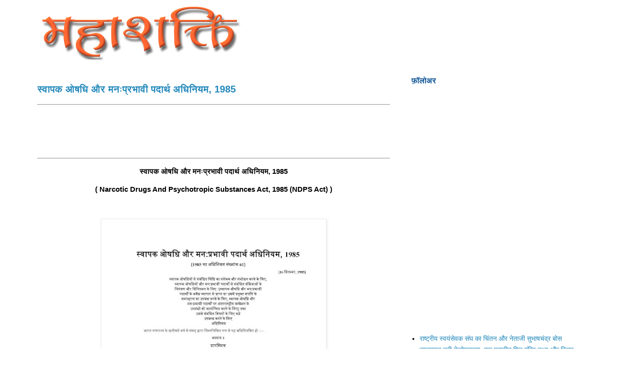

--- FILE ---
content_type: text/html; charset=UTF-8
request_url: https://www.mahashakti.org.in/2016/12/
body_size: 21385
content:
<!DOCTYPE html>
<html class='v2' dir='ltr' xmlns='http://www.w3.org/1999/xhtml' xmlns:b='http://www.google.com/2005/gml/b' xmlns:data='http://www.google.com/2005/gml/data' xmlns:expr='http://www.google.com/2005/gml/expr'>
<head>
<link href='https://www.blogger.com/static/v1/widgets/335934321-css_bundle_v2.css' rel='stylesheet' type='text/css'/>
<meta content='v6KFIvSeq1HCysvlpjDr2G7q5KdvTCVWq7nrfQQw1sY' name='google-site-verification'/>
<script async src="//pagead2.googlesyndication.com/pagead/js/adsbygoogle.js"></script>
<script>
  (adsbygoogle = window.adsbygoogle || []).push({
    google_ad_client: "ca-pub-6652353201367221",
    enable_page_level_ads: true
  });
</script>
<meta content='v6KFIvSeq1HCysvlpjDr2G7q5KdvTCVWq7nrfQQw1sY' name='google-site-verification'/>
<meta content='width=1100' name='viewport'/>
<meta content='text/html; charset=UTF-8' http-equiv='Content-Type'/>
<meta content='blogger' name='generator'/>
<link href='https://www.mahashakti.org.in/favicon.ico' rel='icon' type='image/x-icon'/>
<link href='https://www.mahashakti.org.in/2016/12/' rel='canonical'/>
<link rel="alternate" type="application/atom+xml" title="मह&#2366;शक&#2381;त&#2367; - Atom" href="https://www.mahashakti.org.in/feeds/posts/default" />
<link rel="alternate" type="application/rss+xml" title="मह&#2366;शक&#2381;त&#2367; - RSS" href="https://www.mahashakti.org.in/feeds/posts/default?alt=rss" />
<link rel="service.post" type="application/atom+xml" title="मह&#2366;शक&#2381;त&#2367; - Atom" href="https://www.blogger.com/feeds/30482424/posts/default" />
<!--Can't find substitution for tag [blog.ieCssRetrofitLinks]-->
<meta content='राष्‍ट्रवादी ब्‍लाग महाशक्ति पर आपका स्‍वागत है' name='description'/>
<meta content='https://www.mahashakti.org.in/2016/12/' property='og:url'/>
<meta content='महाशक्ति' property='og:title'/>
<meta content='राष्‍ट्रवादी ब्‍लाग महाशक्ति पर आपका स्‍वागत है' property='og:description'/>
<title>मह&#2366;शक&#2381;त&#2367;: 12.16 | स&#2366;&#2306;स&#2381;क&#2371;त&#2367;क, अध&#2381;य&#2366;त&#2381;म&#2367;क एव&#2306; र&#2366;ष&#2381;ट&#2381;रव&#2366;द&#2368; व&#2367;च&#2366;रध&#2366;र&#2366; क&#2366; श&#2381;र&#2379;त</title>
<style type='text/css'>@font-face{font-family:'Paytone One';font-style:normal;font-weight:400;font-display:swap;src:url(//fonts.gstatic.com/s/paytoneone/v25/0nksC9P7MfYHj2oFtYm2ChTigPvfiwq-FQc.woff2)format('woff2');unicode-range:U+0102-0103,U+0110-0111,U+0128-0129,U+0168-0169,U+01A0-01A1,U+01AF-01B0,U+0300-0301,U+0303-0304,U+0308-0309,U+0323,U+0329,U+1EA0-1EF9,U+20AB;}@font-face{font-family:'Paytone One';font-style:normal;font-weight:400;font-display:swap;src:url(//fonts.gstatic.com/s/paytoneone/v25/0nksC9P7MfYHj2oFtYm2ChTjgPvfiwq-FQc.woff2)format('woff2');unicode-range:U+0100-02BA,U+02BD-02C5,U+02C7-02CC,U+02CE-02D7,U+02DD-02FF,U+0304,U+0308,U+0329,U+1D00-1DBF,U+1E00-1E9F,U+1EF2-1EFF,U+2020,U+20A0-20AB,U+20AD-20C0,U+2113,U+2C60-2C7F,U+A720-A7FF;}@font-face{font-family:'Paytone One';font-style:normal;font-weight:400;font-display:swap;src:url(//fonts.gstatic.com/s/paytoneone/v25/0nksC9P7MfYHj2oFtYm2ChTtgPvfiwq-.woff2)format('woff2');unicode-range:U+0000-00FF,U+0131,U+0152-0153,U+02BB-02BC,U+02C6,U+02DA,U+02DC,U+0304,U+0308,U+0329,U+2000-206F,U+20AC,U+2122,U+2191,U+2193,U+2212,U+2215,U+FEFF,U+FFFD;}</style>
<style id='page-skin-1' type='text/css'><!--
/* Variable definitions
====================
<Variable name="keycolor" description="Main Color" type="color" default="#66bbdd"/>
<Group description="Page Text" selector="body">
<Variable name="body.font" description="Font" type="font"
default="normal normal 12px Arial, Tahoma, Helvetica, FreeSans, sans-serif"/>
<Variable name="body.text.color" description="Text Color" type="color" default="#222222"/>
</Group>
<Group description="Backgrounds" selector=".body-fauxcolumns-outer">
<Variable name="body.background.color" description="Outer Background" type="color" default="#66bbdd"/>
<Variable name="content.background.color" description="Main Background" type="color" default="#ffffff"/>
<Variable name="header.background.color" description="Header Background" type="color" default="transparent"/>
</Group>
<Group description="Links" selector=".main-outer">
<Variable name="link.color" description="Link Color" type="color" default="#2288bb"/>
<Variable name="link.visited.color" description="Visited Color" type="color" default="#888888"/>
<Variable name="link.hover.color" description="Hover Color" type="color" default="#33aaff"/>
</Group>
<Group description="Blog Title" selector=".header h1">
<Variable name="header.font" description="Font" type="font"
default="normal normal 60px Arial, Tahoma, Helvetica, FreeSans, sans-serif"/>
<Variable name="header.text.color" description="Title Color" type="color" default="#3399bb" />
</Group>
<Group description="Blog Description" selector=".header .description">
<Variable name="description.text.color" description="Description Color" type="color"
default="#777777" />
</Group>
<Group description="Tabs Text" selector=".tabs-inner .widget li a">
<Variable name="tabs.font" description="Font" type="font"
default="normal normal 14px Arial, Tahoma, Helvetica, FreeSans, sans-serif"/>
<Variable name="tabs.text.color" description="Text Color" type="color" default="#999999"/>
<Variable name="tabs.selected.text.color" description="Selected Color" type="color" default="#000000"/>
</Group>
<Group description="Tabs Background" selector=".tabs-outer .PageList">
<Variable name="tabs.background.color" description="Background Color" type="color" default="#f5f5f5"/>
<Variable name="tabs.selected.background.color" description="Selected Color" type="color" default="#eeeeee"/>
</Group>
<Group description="Post Title" selector="h3.post-title, .comments h4">
<Variable name="post.title.font" description="Font" type="font"
default="normal normal 22px Arial, Tahoma, Helvetica, FreeSans, sans-serif"/>
</Group>
<Group description="Date Header" selector=".date-header">
<Variable name="date.header.color" description="Text Color" type="color"
default="#000000"/>
<Variable name="date.header.background.color" description="Background Color" type="color"
default="transparent"/>
<Variable name="date.header.font" description="Text Font" type="font"
default="normal bold 11px Arial, Tahoma, Helvetica, FreeSans, sans-serif"/>
<Variable name="date.header.padding" description="Date Header Padding" type="string" default="inherit"/>
<Variable name="date.header.letterspacing" description="Date Header Letter Spacing" type="string" default="inherit"/>
<Variable name="date.header.margin" description="Date Header Margin" type="string" default="inherit"/>
</Group>
<Group description="Post Footer" selector=".post-footer">
<Variable name="post.footer.text.color" description="Text Color" type="color" default="#666666"/>
<Variable name="post.footer.background.color" description="Background Color" type="color"
default="#f9f9f9"/>
<Variable name="post.footer.border.color" description="Shadow Color" type="color" default="#eeeeee"/>
</Group>
<Group description="Gadgets" selector="h2">
<Variable name="widget.title.font" description="Title Font" type="font"
default="normal bold 11px Arial, Tahoma, Helvetica, FreeSans, sans-serif"/>
<Variable name="widget.title.text.color" description="Title Color" type="color" default="#000000"/>
<Variable name="widget.alternate.text.color" description="Alternate Color" type="color" default="#999999"/>
</Group>
<Group description="Images" selector=".main-inner">
<Variable name="image.background.color" description="Background Color" type="color" default="#ffffff"/>
<Variable name="image.border.color" description="Border Color" type="color" default="#eeeeee"/>
<Variable name="image.text.color" description="Caption Text Color" type="color" default="#000000"/>
</Group>
<Group description="Accents" selector=".content-inner">
<Variable name="body.rule.color" description="Separator Line Color" type="color" default="#eeeeee"/>
<Variable name="tabs.border.color" description="Tabs Border Color" type="color" default="transparent"/>
</Group>
<Variable name="body.background" description="Body Background" type="background"
color="#ffffff" default="$(color) none repeat scroll top left"/>
<Variable name="body.background.override" description="Body Background Override" type="string" default=""/>
<Variable name="body.background.gradient.cap" description="Body Gradient Cap" type="url"
default="url(//www.blogblog.com/1kt/simple/gradients_light.png)"/>
<Variable name="body.background.gradient.tile" description="Body Gradient Tile" type="url"
default="url(//www.blogblog.com/1kt/simple/body_gradient_tile_light.png)"/>
<Variable name="content.background.color.selector" description="Content Background Color Selector" type="string" default=".content-inner"/>
<Variable name="content.padding" description="Content Padding" type="length" default="10px" min="0" max="100px"/>
<Variable name="content.padding.horizontal" description="Content Horizontal Padding" type="length" default="10px" min="0" max="100px"/>
<Variable name="content.shadow.spread" description="Content Shadow Spread" type="length" default="40px" min="0" max="100px"/>
<Variable name="content.shadow.spread.webkit" description="Content Shadow Spread (WebKit)" type="length" default="5px" min="0" max="100px"/>
<Variable name="content.shadow.spread.ie" description="Content Shadow Spread (IE)" type="length" default="10px" min="0" max="100px"/>
<Variable name="main.border.width" description="Main Border Width" type="length" default="0" min="0" max="10px"/>
<Variable name="header.background.gradient" description="Header Gradient" type="url" default="none"/>
<Variable name="header.shadow.offset.left" description="Header Shadow Offset Left" type="length" default="-1px" min="-50px" max="50px"/>
<Variable name="header.shadow.offset.top" description="Header Shadow Offset Top" type="length" default="-1px" min="-50px" max="50px"/>
<Variable name="header.shadow.spread" description="Header Shadow Spread" type="length" default="1px" min="0" max="100px"/>
<Variable name="header.padding" description="Header Padding" type="length" default="30px" min="0" max="100px"/>
<Variable name="header.border.size" description="Header Border Size" type="length" default="1px" min="0" max="10px"/>
<Variable name="header.bottom.border.size" description="Header Bottom Border Size" type="length" default="1px" min="0" max="10px"/>
<Variable name="header.border.horizontalsize" description="Header Horizontal Border Size" type="length" default="0" min="0" max="10px"/>
<Variable name="description.text.size" description="Description Text Size" type="string" default="140%"/>
<Variable name="tabs.margin.top" description="Tabs Margin Top" type="length" default="0" min="0" max="100px"/>
<Variable name="tabs.margin.side" description="Tabs Side Margin" type="length" default="30px" min="0" max="100px"/>
<Variable name="tabs.background.gradient" description="Tabs Background Gradient" type="url"
default="url(//www.blogblog.com/1kt/simple/gradients_light.png)"/>
<Variable name="tabs.border.width" description="Tabs Border Width" type="length" default="1px" min="0" max="10px"/>
<Variable name="tabs.bevel.border.width" description="Tabs Bevel Border Width" type="length" default="1px" min="0" max="10px"/>
<Variable name="post.margin.bottom" description="Post Bottom Margin" type="length" default="25px" min="0" max="100px"/>
<Variable name="image.border.small.size" description="Image Border Small Size" type="length" default="2px" min="0" max="10px"/>
<Variable name="image.border.large.size" description="Image Border Large Size" type="length" default="5px" min="0" max="10px"/>
<Variable name="page.width.selector" description="Page Width Selector" type="string" default=".region-inner"/>
<Variable name="page.width" description="Page Width" type="string" default="auto"/>
<Variable name="main.section.margin" description="Main Section Margin" type="length" default="15px" min="0" max="100px"/>
<Variable name="main.padding" description="Main Padding" type="length" default="15px" min="0" max="100px"/>
<Variable name="main.padding.top" description="Main Padding Top" type="length" default="30px" min="0" max="100px"/>
<Variable name="main.padding.bottom" description="Main Padding Bottom" type="length" default="30px" min="0" max="100px"/>
<Variable name="paging.background"
color="#ffffff"
description="Background of blog paging area" type="background"
default="transparent none no-repeat scroll top center"/>
<Variable name="footer.bevel" description="Bevel border length of footer" type="length" default="0" min="0" max="10px"/>
<Variable name="mobile.background.overlay" description="Mobile Background Overlay" type="string"
default="transparent none repeat scroll top left"/>
<Variable name="mobile.background.size" description="Mobile Background Size" type="string" default="auto"/>
<Variable name="mobile.button.color" description="Mobile Button Color" type="color" default="#ffffff" />
<Variable name="startSide" description="Side where text starts in blog language" type="automatic" default="left"/>
<Variable name="endSide" description="Side where text ends in blog language" type="automatic" default="right"/>
*/
body {
font: normal normal 14px Arial, Tahoma, Helvetica, FreeSans, sans-serif;
color: #000000;
background: #ffffff none repeat scroll top left;
padding: 0 0 0 0;
}
.post-body {
-webkit-touch-callout: none;
-webkit-user-select: none;
-khtml-user-select: none;
-moz-user-select: none;
-ms-user-select: none;
user-select: none;
}
html body .region-inner {
min-width: 0;
max-width: 100%;
width: auto;
}
h2 {
font-size: 22px;
}
a:link {
text-decoration:none;
color: #2288bb;
}
a:visited {
text-decoration:none;
color: #888888;
}
a:hover {
text-decoration:underline;
color: #33aaff;
}
.body-fauxcolumn-outer .fauxcolumn-inner {
background: transparent none repeat scroll top left;
_background-image: none;
}
.body-fauxcolumn-outer .cap-top {
position: absolute;
z-index: 1;
height: 400px;
width: 100%;
background: #ffffff none repeat scroll top left;
}
.body-fauxcolumn-outer .cap-top .cap-left {
width: 100%;
background: transparent none repeat-x scroll top left;
_background-image: none;
}
.content-outer {
-moz-box-shadow: 0 0 0 rgba(0, 0, 0, .15);
-webkit-box-shadow: 0 0 0 rgba(0, 0, 0, .15);
-goog-ms-box-shadow: 0 0 0 #333333;
box-shadow: 0 0 0 rgba(0, 0, 0, .15);
margin-bottom: 1px;
}
.content-inner {
padding: 10px 40px;
}
.content-inner {
background-color: #ffffff;
}
/* Header
----------------------------------------------- */
.header-outer {
background: transparent none repeat-x scroll 0 -400px;
_background-image: none;
}
.Header h1 {
font: normal normal 40px Arial, Tahoma, Helvetica, FreeSans, sans-serif;
color: #000000;
text-shadow: 0 0 0 rgba(0, 0, 0, .2);
}
.Header h1 a {
color: #000000;
}
.Header .description {
font-size: 18px;
color: #000000;
}
.header-inner .Header .titlewrapper {
padding: 22px 0;
}
.header-inner .Header .descriptionwrapper {
padding: 0 0;
}
/* Tabs
----------------------------------------------- */
.tabs-inner .section:first-child {
border-top: 0 solid #dddddd;
}
.tabs-inner .section:first-child ul {
margin-top: -1px;
border-top: 1px solid #dddddd;
border-left: 1px solid #dddddd;
border-right: 1px solid #dddddd;
}
.tabs-inner .widget ul {
background: transparent none repeat-x scroll 0 -800px;
_background-image: none;
border-bottom: 1px solid #dddddd;
margin-top: 0;
margin-left: -30px;
margin-right: -30px;
}
.tabs-inner .widget li a {
display: inline-block;
padding: .6em 1em;
font: normal normal 14px Paytone One;
color: #000000;
border-left: 1px solid #ffffff;
border-right: 1px solid #dddddd;
}
.tabs-inner .widget li:first-child a {
border-left: none;
}
.tabs-inner .widget li.selected a, .tabs-inner .widget li a:hover {
color: #000000;
background-color: #eeeeee;
text-decoration: none;
}
/* Columns
----------------------------------------------- */
.main-outer {
border-top: 0 solid transparent;
}
.fauxcolumn-left-outer .fauxcolumn-inner {
border-right: 1px solid transparent;
}
.fauxcolumn-right-outer .fauxcolumn-inner {
border-left: 1px solid transparent;
}
/* Headings
----------------------------------------------- */
div.widget > h2,
div.widget h2.title {
margin: 0 0 1em 0;
font: normal bold 16px Arial, Tahoma, Helvetica, FreeSans, sans-serif;
color: #0b5394;
}
/* Widgets
----------------------------------------------- */
.widget .zippy {
color: #999999;
text-shadow: 2px 2px 1px rgba(0, 0, 0, .1);
}
.widget .popular-posts ul {
list-style: none;
}
/* Posts
----------------------------------------------- */
h2.date-header {
font: normal bold 11px Verdana, Geneva, sans-serif;
}
.date-header span {
background-color: #bbbbbb;
color: #ffffff;
padding: 0.4em;
letter-spacing: 3px;
margin: inherit;
}
.main-inner {
padding-top: 35px;
padding-bottom: 65px;
}
.main-inner .column-center-inner {
padding: 0 0;
}
.main-inner .column-center-inner .section {
margin: 0 1em;
}
.post {
margin: 0 0 45px 0;
}
h3.post-title, .comments h4 {
font: normal bold 20px Arial, Tahoma, Helvetica, FreeSans, sans-serif;
margin: .75em 0 0;
}
.post-body {
font-size: 110%;
line-height: 1.4;
position: relative;
}
.post-body img, .post-body .tr-caption-container, .Profile img, .Image img,
.BlogList .item-thumbnail img {
padding: 2px;
background: #ffffff;
border: 1px solid #eeeeee;
-moz-box-shadow: 1px 1px 5px rgba(0, 0, 0, .1);
-webkit-box-shadow: 1px 1px 5px rgba(0, 0, 0, .1);
box-shadow: 1px 1px 5px rgba(0, 0, 0, .1);
}
.post-body img, .post-body .tr-caption-container {
padding: 5px;
}
.post-body .tr-caption-container {
color: #000000;
}
.post-body .tr-caption-container img {
padding: 0;
background: transparent;
border: none;
-moz-box-shadow: 0 0 0 rgba(0, 0, 0, .1);
-webkit-box-shadow: 0 0 0 rgba(0, 0, 0, .1);
box-shadow: 0 0 0 rgba(0, 0, 0, .1);
}
.post-header {
margin: 0 0 1.5em;
line-height: 1.6;
font-size: 90%;
}
.post-footer {
margin: 20px -2px 0;
padding: 5px 10px;
color: #666666;
background-color: #eeeeee;
border-bottom: 1px solid #eeeeee;
line-height: 1.6;
font-size: 90%;
}
#comments .comment-author {
padding-top: 1.5em;
border-top: 1px solid transparent;
background-position: 0 1.5em;
}
#comments .comment-author:first-child {
padding-top: 0;
border-top: none;
}
.avatar-image-container {
margin: .2em 0 0;
}
#comments .avatar-image-container img {
border: 1px solid #eeeeee;
}
/* Comments
----------------------------------------------- */
.comments .comments-content .icon.blog-author {
background-repeat: no-repeat;
background-image: url([data-uri]);
}
.comments .comments-content .loadmore a {
border-top: 1px solid #999999;
border-bottom: 1px solid #999999;
}
.comments .comment-thread.inline-thread {
background-color: #eeeeee;
}
.comments .continue {
border-top: 2px solid #999999;
}
/* Accents
---------------------------------------------- */
.section-columns td.columns-cell {
border-left: 1px solid transparent;
}
.blog-pager {
background: transparent url(//www.blogblog.com/1kt/simple/paging_dot.png) repeat-x scroll top center;
}
.blog-pager-older-link, .home-link,
.blog-pager-newer-link {
background-color: #ffffff;
padding: 5px;
}
.footer-outer {
border-top: 1px dashed #bbbbbb;
}
/* Mobile
----------------------------------------------- */
body.mobile  {
background-size: auto;
}
.mobile .body-fauxcolumn-outer {
background: transparent none repeat scroll top left;
}
.mobile .body-fauxcolumn-outer .cap-top {
background-size: 100% auto;
}
.mobile .content-outer {
-webkit-box-shadow: 0 0 3px rgba(0, 0, 0, .15);
box-shadow: 0 0 3px rgba(0, 0, 0, .15);
}
.mobile .tabs-inner .widget ul {
margin-left: 0;
margin-right: 0;
}
.mobile .post {
margin: 0;
}
.mobile .main-inner .column-center-inner .section {
margin: 0;
}
.mobile .date-header span {
padding: 0.1em 10px;
margin: 0 -10px;
}
.mobile h3.post-title {
margin: 0;
}
.mobile .blog-pager {
background: transparent none no-repeat scroll top center;
}
.mobile .footer-outer {
border-top: none;
}
.mobile .main-inner, .mobile .footer-inner {
background-color: #ffffff;
}
.mobile-index-contents {
color: #000000;
}
.mobile-link-button {
background-color: #2288bb;
}
.mobile-link-button a:link, .mobile-link-button a:visited {
color: #ffffff;
}
.mobile .tabs-inner .section:first-child {
border-top: none;
}
.mobile .tabs-inner .PageList .widget-content {
background-color: #eeeeee;
color: #000000;
border-top: 1px solid #dddddd;
border-bottom: 1px solid #dddddd;
}
.mobile .tabs-inner .PageList .widget-content .pagelist-arrow {
border-left: 1px solid #dddddd;
}

--></style>
<style id='template-skin-1' type='text/css'><!--
body {
min-width: 1235px;
}
.content-outer, .content-fauxcolumn-outer, .region-inner {
min-width: 1235px;
max-width: 1235px;
_width: 1235px;
}
.main-inner .columns {
padding-left: 0px;
padding-right: 400px;
}
.main-inner .fauxcolumn-center-outer {
left: 0px;
right: 400px;
/* IE6 does not respect left and right together */
_width: expression(this.parentNode.offsetWidth -
parseInt("0px") -
parseInt("400px") + 'px');
}
.main-inner .fauxcolumn-left-outer {
width: 0px;
}
.main-inner .fauxcolumn-right-outer {
width: 400px;
}
.main-inner .column-left-outer {
width: 0px;
right: 100%;
margin-left: -0px;
}
.main-inner .column-right-outer {
width: 400px;
margin-right: -400px;
}
#layout {
min-width: 0;
}
#layout .content-outer {
min-width: 0;
width: 800px;
}
#layout .region-inner {
min-width: 0;
width: auto;
}
--></style>
<link href='https://www.blogger.com/dyn-css/authorization.css?targetBlogID=30482424&amp;zx=97dc393c-feba-4164-bda9-ab1d8da3e87f' media='none' onload='if(media!=&#39;all&#39;)media=&#39;all&#39;' rel='stylesheet'/><noscript><link href='https://www.blogger.com/dyn-css/authorization.css?targetBlogID=30482424&amp;zx=97dc393c-feba-4164-bda9-ab1d8da3e87f' rel='stylesheet'/></noscript>
<meta name='google-adsense-platform-account' content='ca-host-pub-1556223355139109'/>
<meta name='google-adsense-platform-domain' content='blogspot.com'/>

<!-- data-ad-client=ca-pub-6652353201367221 -->

</head>
<body class='loading'>
<script async='async' src='//s7.addthis.com/js/300/addthis_widget.js#pubid=ra-56a9b33e0ac0775a' type='text/javascript'></script>
<div id='fb-root'></div>
<script>
// <![CDATA[
(function(d, s, id) {
  var js, fjs = d.getElementsByTagName(s)[0];
  if (d.getElementById(id)) return;
  js = d.createElement(s); js.id = id;
  js.src = "//connect.facebook.net/hi_IN/sdk.js#xfbml=1&version=v2.5&appId=1502187086688511";
  fjs.parentNode.insertBefore(js, fjs);
}(document, 'script', 'facebook-jssdk'));
//]]>
</script>
<div class='body-fauxcolumns'>
<div class='fauxcolumn-outer body-fauxcolumn-outer'>
<div class='cap-top'>
<div class='cap-left'></div>
<div class='cap-right'></div>
</div>
<div class='fauxborder-left'>
<div class='fauxborder-right'></div>
<div class='fauxcolumn-inner'>
</div>
</div>
<div class='cap-bottom'>
<div class='cap-left'></div>
<div class='cap-right'></div>
</div>
</div>
</div>
<div class='content'>
<div class='content-fauxcolumns'>
<div class='fauxcolumn-outer content-fauxcolumn-outer'>
<div class='cap-top'>
<div class='cap-left'></div>
<div class='cap-right'></div>
</div>
<div class='fauxborder-left'>
<div class='fauxborder-right'></div>
<div class='fauxcolumn-inner'>
</div>
</div>
<div class='cap-bottom'>
<div class='cap-left'></div>
<div class='cap-right'></div>
</div>
</div>
</div>
<div class='content-outer'>
<div class='content-cap-top cap-top'>
<div class='cap-left'></div>
<div class='cap-right'></div>
</div>
<div class='fauxborder-left content-fauxborder-left'>
<div class='fauxborder-right content-fauxborder-right'></div>
<div class='content-inner'>
<header>
<div class='header-outer'>
<div class='header-cap-top cap-top'>
<div class='cap-left'></div>
<div class='cap-right'></div>
</div>
<div class='fauxborder-left header-fauxborder-left'>
<div class='fauxborder-right header-fauxborder-right'></div>
<div class='region-inner header-inner'>
<div class='header section' id='header' name='शीर्षलेख'><div class='widget Header' data-version='1' id='Header1'>
<div id='header-inner'>
<a href='https://www.mahashakti.org.in/' style='display: block'>
<img alt='महाशक्ति' height='113px; ' id='Header1_headerimg' src='https://blogger.googleusercontent.com/img/b/R29vZ2xl/AVvXsEgLIMjKgZPhoG6D7M7bhQuqxhRrEb3oOZMbqqXBx0VqT3R9iq1U7iwyTANXoHIMQcPvF0QZxDhIiwWVdXsNTaDFRKBU42fOu-KCG1bVKCqDLXbHZavP_4LPymJQhJlZZR8YK6S3IA/s480-r/mahashakti.png' style='display: block' width='480px; '/>
</a>
</div>
</div></div>
</div>
</div>
<div class='header-cap-bottom cap-bottom'>
<div class='cap-left'></div>
<div class='cap-right'></div>
</div>
</div>
</header>
<div class='tabs-outer'>
<div class='tabs-cap-top cap-top'>
<div class='cap-left'></div>
<div class='cap-right'></div>
</div>
<div class='fauxborder-left tabs-fauxborder-left'>
<div class='fauxborder-right tabs-fauxborder-right'></div>
<div class='region-inner tabs-inner'>
<div class='tabs no-items section' id='crosscol' name='परस्पर-कॉलम'></div>
<div class='tabs no-items section' id='crosscol-overflow' name='Cross-Column 2'></div>
</div>
</div>
<div class='tabs-cap-bottom cap-bottom'>
<div class='cap-left'></div>
<div class='cap-right'></div>
</div>
</div>
<div class='main-outer'>
<div class='main-cap-top cap-top'>
<div class='cap-left'></div>
<div class='cap-right'></div>
</div>
<div class='fauxborder-left main-fauxborder-left'>
<div class='fauxborder-right main-fauxborder-right'></div>
<div class='region-inner main-inner'>
<div class='columns fauxcolumns'>
<div class='fauxcolumn-outer fauxcolumn-center-outer'>
<div class='cap-top'>
<div class='cap-left'></div>
<div class='cap-right'></div>
</div>
<div class='fauxborder-left'>
<div class='fauxborder-right'></div>
<div class='fauxcolumn-inner'>
</div>
</div>
<div class='cap-bottom'>
<div class='cap-left'></div>
<div class='cap-right'></div>
</div>
</div>
<div class='fauxcolumn-outer fauxcolumn-left-outer'>
<div class='cap-top'>
<div class='cap-left'></div>
<div class='cap-right'></div>
</div>
<div class='fauxborder-left'>
<div class='fauxborder-right'></div>
<div class='fauxcolumn-inner'>
</div>
</div>
<div class='cap-bottom'>
<div class='cap-left'></div>
<div class='cap-right'></div>
</div>
</div>
<div class='fauxcolumn-outer fauxcolumn-right-outer'>
<div class='cap-top'>
<div class='cap-left'></div>
<div class='cap-right'></div>
</div>
<div class='fauxborder-left'>
<div class='fauxborder-right'></div>
<div class='fauxcolumn-inner'>
</div>
</div>
<div class='cap-bottom'>
<div class='cap-left'></div>
<div class='cap-right'></div>
</div>
</div>
<div class='columns-inner'>
<div class='column-center-outer'>
<div class='column-center-inner'>
<div class='main section' id='main' name='मुख्‍य'><div class='widget Blog' data-version='1' id='Blog1'>
<div class='blog-posts hfeed'>

          <div class="date-outer">
        

          <div class="date-posts">
        
<div class='post-outer'>
<div class='post hentry' itemprop='blogPost' itemscope='itemscope' itemtype='http://schema.org/BlogPosting'>
<meta content='https://blogger.googleusercontent.com/img/b/R29vZ2xl/AVvXsEjz7PlPbvJrcePl01Ez9uAROwvJEfjkHj-XsGnCndoO7x94g9f4nASdZPZZM9sXAkaOQj-pNu9MF-BFC_wDlqFmSJ63v2Y-RJo8n4LrIAdi3Tb0XsbPoeIQdHbxIDy8su5yVU2z/w453-h640/H198561%255B1%255D-page-001.jpg' itemprop='image_url'/>
<meta content='30482424' itemprop='blogId'/>
<meta content='163205195467895539' itemprop='postId'/>
<a name='163205195467895539'></a>
<h3 class='post-title entry-title' itemprop='name'>
<a href='https://www.mahashakti.org.in/2016/12/narcotic-drugs-and-psychotropic-substances-act-1985.html'>स&#2381;व&#2366;पक ओषध&#2367; और मन&#2307;प&#2381;रभ&#2366;व&#2368; पद&#2366;र&#2381;थ अध&#2367;न&#2367;यम, 1985 </a>
</h3>
<div class='post-header'>
<div class='post-header-line-1'></div>
</div>
<div style='text-align: center;'><hr/>
<script async src="//pagead2.googlesyndication.com/pagead/js/adsbygoogle.js"></script>
<!-- pramendra_crosscol_AdSense4_728x90_as -->
<ins class="adsbygoogle"
     style="display:inline-block;width:728px;height:90px"
     data-ad-client="ca-pub-6652353201367221"
     data-ad-slot="9994913990"></ins>
<script>
(adsbygoogle = window.adsbygoogle || []).push({});
</script>
<hr/>
</div>
<div class='post-body entry-content' id='post-body-163205195467895539' itemprop='articleBody'>
<p style="text-align: center;"><b>स&#2381;व&#2366;पक ओषध&#2367; और मन&#2307;प&#2381;रभ&#2366;व&#2368; पद&#2366;र&#2381;थ अध&#2367;न&#2367;यम, 1985</b></p><p style="text-align: center;"><b>( Narcotic Drugs And Psychotropic Substances Act, 1985 (NDPS Act) ) </b><br /></p><p>&nbsp;</p><p></p><div class="separator" style="clear: both; text-align: center;"><a href="https://blogger.googleusercontent.com/img/b/R29vZ2xl/AVvXsEjz7PlPbvJrcePl01Ez9uAROwvJEfjkHj-XsGnCndoO7x94g9f4nASdZPZZM9sXAkaOQj-pNu9MF-BFC_wDlqFmSJ63v2Y-RJo8n4LrIAdi3Tb0XsbPoeIQdHbxIDy8su5yVU2z/s2048/H198561%255B1%255D-page-001.jpg" style="margin-left: 1em; margin-right: 1em;"><img alt="स&#2381;व&#2366;पक ओषध&#2367; और मन&#2307;प&#2381;रभ&#2366;व&#2368; पद&#2366;र&#2381;थ अध&#2367;न&#2367;यम, 1985" border="0" data-original-height="2048" data-original-width="1448" height="640" src="https://blogger.googleusercontent.com/img/b/R29vZ2xl/AVvXsEjz7PlPbvJrcePl01Ez9uAROwvJEfjkHj-XsGnCndoO7x94g9f4nASdZPZZM9sXAkaOQj-pNu9MF-BFC_wDlqFmSJ63v2Y-RJo8n4LrIAdi3Tb0XsbPoeIQdHbxIDy8su5yVU2z/w453-h640/H198561%255B1%255D-page-001.jpg" title="स&#2381;व&#2366;पक ओषध&#2367; और मन&#2307;प&#2381;रभ&#2366;व&#2368; पद&#2366;र&#2381;थ अध&#2367;न&#2367;यम, 1985" width="453" /></a></div><br /><div class="separator" style="clear: both; text-align: center;"><a href="https://blogger.googleusercontent.com/img/b/R29vZ2xl/AVvXsEjjvG_N5bLuYNFUzNLhExuDpGOblpgfRkhhRcHoPMKNYBEW-ljZzP99txy23sZ0fxR6zw8k-fL3wdCmlZzH5q9pCh9VsmZ3bKATl0Fw7HEwxgIbZtzOWyBJE4pMCHKISZ6SN9Zv/s2048/H198561%255B1%255D-page-002.jpg" style="margin-left: 1em; margin-right: 1em;"><img border="0" data-original-height="2048" data-original-width="1448" height="640" src="https://blogger.googleusercontent.com/img/b/R29vZ2xl/AVvXsEjjvG_N5bLuYNFUzNLhExuDpGOblpgfRkhhRcHoPMKNYBEW-ljZzP99txy23sZ0fxR6zw8k-fL3wdCmlZzH5q9pCh9VsmZ3bKATl0Fw7HEwxgIbZtzOWyBJE4pMCHKISZ6SN9Zv/w452-h640/H198561%255B1%255D-page-002.jpg" width="452" /></a></div><br /><div class="separator" style="clear: both; text-align: center;"><a href="https://blogger.googleusercontent.com/img/b/R29vZ2xl/AVvXsEidWQ4Lp3RGbh9RXDnR72WgGSVUkA9LyM8qOX5Rv9ekYqPq91LTykkfgFpjXA7ILEV6b9cJiPTiN7UscorEdCmWYDgZ7SrglnjIEJg-mv_H6YHdQczWUC5XTuqTE5CNzZTQDCNR/s2048/H198561%255B1%255D-page-003.jpg" style="margin-left: 1em; margin-right: 1em;"><img border="0" data-original-height="2048" data-original-width="1448" height="640" src="https://blogger.googleusercontent.com/img/b/R29vZ2xl/AVvXsEidWQ4Lp3RGbh9RXDnR72WgGSVUkA9LyM8qOX5Rv9ekYqPq91LTykkfgFpjXA7ILEV6b9cJiPTiN7UscorEdCmWYDgZ7SrglnjIEJg-mv_H6YHdQczWUC5XTuqTE5CNzZTQDCNR/w452-h640/H198561%255B1%255D-page-003.jpg" width="452" /></a></div><br /><div class="separator" style="clear: both; text-align: center;"><a href="https://blogger.googleusercontent.com/img/b/R29vZ2xl/AVvXsEi5vepY2edpKgnzAnQCTmW1qjzSt_NrDszwC7WevcLRp-QwwjxhMCHo0cCDg4h641XsZV0Ua367v5_Pa0SgI9fXxJCckKNnNBoEFlIjK8sUpe5jm0YE9t5HBjohY1W9RvP3_xzU/s2048/H198561%255B1%255D-page-004.jpg" style="margin-left: 1em; margin-right: 1em;"><img border="0" data-original-height="2048" data-original-width="1448" height="640" src="https://blogger.googleusercontent.com/img/b/R29vZ2xl/AVvXsEi5vepY2edpKgnzAnQCTmW1qjzSt_NrDszwC7WevcLRp-QwwjxhMCHo0cCDg4h641XsZV0Ua367v5_Pa0SgI9fXxJCckKNnNBoEFlIjK8sUpe5jm0YE9t5HBjohY1W9RvP3_xzU/w452-h640/H198561%255B1%255D-page-004.jpg" width="452" /></a></div><br /><div class="separator" style="clear: both; text-align: center;"><a href="https://blogger.googleusercontent.com/img/b/R29vZ2xl/AVvXsEh54ODmLxAIpVafY7ghiwpgr-e3IVlbr0Y7RzAT4o-5UY90mNu7U2pdU1N3c2W_9O-GzI8_3eHIYLdrGasmVURXbqUfKA85r_xJ3KUqC6xWrusa8YteHFG07NxcFtAoMBZQrxuo/s2048/H198561%255B1%255D-page-005.jpg" style="margin-left: 1em; margin-right: 1em;"><img border="0" data-original-height="2048" data-original-width="1448" height="640" src="https://blogger.googleusercontent.com/img/b/R29vZ2xl/AVvXsEh54ODmLxAIpVafY7ghiwpgr-e3IVlbr0Y7RzAT4o-5UY90mNu7U2pdU1N3c2W_9O-GzI8_3eHIYLdrGasmVURXbqUfKA85r_xJ3KUqC6xWrusa8YteHFG07NxcFtAoMBZQrxuo/w452-h640/H198561%255B1%255D-page-005.jpg" width="452" /></a></div><br /><div class="separator" style="clear: both; text-align: center;"><a href="https://blogger.googleusercontent.com/img/b/R29vZ2xl/AVvXsEhBI7Iae6buA_38VicPI8K1U4Y6nrn8toZEEwe9-fDQWGcOndDksKcHALmnH6jBMY3YchuZDo1Tort7q3E1vH4D9e1WeBiYdBsJ5pAkWCNlf2x7_OOCtHFjn1J8Jwmug8cTxvkK/s2048/H198561%255B1%255D-page-006.jpg" style="margin-left: 1em; margin-right: 1em;"><img border="0" data-original-height="2048" data-original-width="1448" height="640" src="https://blogger.googleusercontent.com/img/b/R29vZ2xl/AVvXsEhBI7Iae6buA_38VicPI8K1U4Y6nrn8toZEEwe9-fDQWGcOndDksKcHALmnH6jBMY3YchuZDo1Tort7q3E1vH4D9e1WeBiYdBsJ5pAkWCNlf2x7_OOCtHFjn1J8Jwmug8cTxvkK/w452-h640/H198561%255B1%255D-page-006.jpg" width="452" /></a></div><br /><div class="separator" style="clear: both; text-align: center;"><a href="https://blogger.googleusercontent.com/img/b/R29vZ2xl/AVvXsEj-Kz1eX7U2a3DT6TZCy39DohbfdjIsY1h46TUgdi0GgZvZajnRXLVstvODm6UBgt_fLiR5UlJC1Kj4I-m-NB7N4O8ye1zUi1CAssvbQ81UEtU8EUnBr4QM896V5fhpBLJqffBB/s2048/H198561%255B1%255D-page-007.jpg" style="margin-left: 1em; margin-right: 1em;"><img border="0" data-original-height="2048" data-original-width="1448" height="640" src="https://blogger.googleusercontent.com/img/b/R29vZ2xl/AVvXsEj-Kz1eX7U2a3DT6TZCy39DohbfdjIsY1h46TUgdi0GgZvZajnRXLVstvODm6UBgt_fLiR5UlJC1Kj4I-m-NB7N4O8ye1zUi1CAssvbQ81UEtU8EUnBr4QM896V5fhpBLJqffBB/w452-h640/H198561%255B1%255D-page-007.jpg" width="452" /></a></div><br /><div class="separator" style="clear: both; text-align: center;"><a href="https://blogger.googleusercontent.com/img/b/R29vZ2xl/AVvXsEgZ9zYZ9TS7Y-9BIHqzc7DOXrXaPujPTRh9tmxeqFgz0I94TX91naGrL6pzLn0ZWzLZl_BYPOP2WxcV8fR3q6QaSfYLyKX2Xfv_03w5Em97uOYAaEtoeDpyTKcvF_MR4B6d4JLO/s2048/H198561%255B1%255D-page-008.jpg" style="margin-left: 1em; margin-right: 1em;"><img border="0" data-original-height="2048" data-original-width="1448" height="640" src="https://blogger.googleusercontent.com/img/b/R29vZ2xl/AVvXsEgZ9zYZ9TS7Y-9BIHqzc7DOXrXaPujPTRh9tmxeqFgz0I94TX91naGrL6pzLn0ZWzLZl_BYPOP2WxcV8fR3q6QaSfYLyKX2Xfv_03w5Em97uOYAaEtoeDpyTKcvF_MR4B6d4JLO/w452-h640/H198561%255B1%255D-page-008.jpg" width="452" /></a></div><br /><div class="separator" style="clear: both; text-align: center;"><a href="https://blogger.googleusercontent.com/img/b/R29vZ2xl/AVvXsEgurS2hK8YWNR0vBmg_wv5d6k7IBybchuCZAO08Iwo2_SGyn1WOu_DPu0Y19dNbvo5ykZOmIM-8avQNEflfQeyDm6s_PkANO1Q8-o2LyaCBa_UGSq2zQIQUUn68yoOdnt6h1lpZ/s2048/H198561%255B1%255D-page-009.jpg" style="margin-left: 1em; margin-right: 1em;"><img border="0" data-original-height="2048" data-original-width="1448" height="640" src="https://blogger.googleusercontent.com/img/b/R29vZ2xl/AVvXsEgurS2hK8YWNR0vBmg_wv5d6k7IBybchuCZAO08Iwo2_SGyn1WOu_DPu0Y19dNbvo5ykZOmIM-8avQNEflfQeyDm6s_PkANO1Q8-o2LyaCBa_UGSq2zQIQUUn68yoOdnt6h1lpZ/w452-h640/H198561%255B1%255D-page-009.jpg" width="452" /></a></div><br /><div class="separator" style="clear: both; text-align: center;"><a href="https://blogger.googleusercontent.com/img/b/R29vZ2xl/AVvXsEgT7WFTaornIzv3qzLdMDka5EeU4TzNp8yMOpDsudJD2an-S0d9LJdTX7D3iWy97cebNfiUPIQSYIHUpNEVIphUR2icVeniqUHg0ym3-0ylzpbtajrpLwh-T2izSvh1Mq4aKaSv/s2048/H198561%255B1%255D-page-010.jpg" style="margin-left: 1em; margin-right: 1em;"><img border="0" data-original-height="2048" data-original-width="1448" height="640" src="https://blogger.googleusercontent.com/img/b/R29vZ2xl/AVvXsEgT7WFTaornIzv3qzLdMDka5EeU4TzNp8yMOpDsudJD2an-S0d9LJdTX7D3iWy97cebNfiUPIQSYIHUpNEVIphUR2icVeniqUHg0ym3-0ylzpbtajrpLwh-T2izSvh1Mq4aKaSv/w452-h640/H198561%255B1%255D-page-010.jpg" width="452" /></a></div><br /><div class="separator" style="clear: both; text-align: center;"><a href="https://blogger.googleusercontent.com/img/b/R29vZ2xl/AVvXsEgUXUytd60irciotT9fkZOXZt8KXHELLnVQ2_K8Ip7TYaFqB95n3ybnARgcG9yoihEGdXnooy89EBjbb-J5Vn3bxkRbQwo4dnyu5ZQrQI7M4E3leqON4pPwZUw56Q-6gbXmv3-y/s2048/H198561%255B1%255D-page-011.jpg" style="margin-left: 1em; margin-right: 1em;"><img border="0" data-original-height="2048" data-original-width="1448" height="640" src="https://blogger.googleusercontent.com/img/b/R29vZ2xl/AVvXsEgUXUytd60irciotT9fkZOXZt8KXHELLnVQ2_K8Ip7TYaFqB95n3ybnARgcG9yoihEGdXnooy89EBjbb-J5Vn3bxkRbQwo4dnyu5ZQrQI7M4E3leqON4pPwZUw56Q-6gbXmv3-y/w452-h640/H198561%255B1%255D-page-011.jpg" width="452" /></a></div><br /><div class="separator" style="clear: both; text-align: center;"><a href="https://blogger.googleusercontent.com/img/b/R29vZ2xl/AVvXsEinjuLZL_9r3Srh-UVzb2DJDOVlATvOmbzPV9vFDdNZz0jAfFMYcqG0Y6kI6LzRqdkxiy_rw6I1St2Atwa18wTIzJL2XD4l1mUeyA9-zOxAScDm9dEzl6UBUX_7hmE9PFh7kmJo/s2048/H198561%255B1%255D-page-012.jpg" style="margin-left: 1em; margin-right: 1em;"><img border="0" data-original-height="2048" data-original-width="1448" height="640" src="https://blogger.googleusercontent.com/img/b/R29vZ2xl/AVvXsEinjuLZL_9r3Srh-UVzb2DJDOVlATvOmbzPV9vFDdNZz0jAfFMYcqG0Y6kI6LzRqdkxiy_rw6I1St2Atwa18wTIzJL2XD4l1mUeyA9-zOxAScDm9dEzl6UBUX_7hmE9PFh7kmJo/w452-h640/H198561%255B1%255D-page-012.jpg" width="452" /></a></div><br /><div class="separator" style="clear: both; text-align: center;"><a href="https://blogger.googleusercontent.com/img/b/R29vZ2xl/AVvXsEgvSMX7Sp_Dd5Zr8BkQ4F_VfJziFZSdsvJYn_0ZQLtenu55VBYM3yaBltj1_dbEg1_lT2LKFWcevW8s2mYdSarMAAr7GLgDtjyYcODL3xJtvY6a_N0Dj9H6iGXhwN5dZ5AnyRHj/s2048/H198561%255B1%255D-page-013.jpg" style="margin-left: 1em; margin-right: 1em;"><img border="0" data-original-height="2048" data-original-width="1448" height="640" src="https://blogger.googleusercontent.com/img/b/R29vZ2xl/AVvXsEgvSMX7Sp_Dd5Zr8BkQ4F_VfJziFZSdsvJYn_0ZQLtenu55VBYM3yaBltj1_dbEg1_lT2LKFWcevW8s2mYdSarMAAr7GLgDtjyYcODL3xJtvY6a_N0Dj9H6iGXhwN5dZ5AnyRHj/w452-h640/H198561%255B1%255D-page-013.jpg" width="452" /></a></div><br /><div class="separator" style="clear: both; text-align: center;"><a href="https://blogger.googleusercontent.com/img/b/R29vZ2xl/AVvXsEjgRvv2JMZuZbTJNHx8QmOUQUNY3MtOkdjQzGnOZCOTvj7Hq15I3lQhecHovLPanL5kwV2S_rEpN2GP7w334WICg6HcmuMKKNAmUIEKEQUKTCn_GgZhFwu1aIDKMhD3G4VS776-/s2048/H198561%255B1%255D-page-014.jpg" style="margin-left: 1em; margin-right: 1em;"><img border="0" data-original-height="2048" data-original-width="1448" height="640" src="https://blogger.googleusercontent.com/img/b/R29vZ2xl/AVvXsEjgRvv2JMZuZbTJNHx8QmOUQUNY3MtOkdjQzGnOZCOTvj7Hq15I3lQhecHovLPanL5kwV2S_rEpN2GP7w334WICg6HcmuMKKNAmUIEKEQUKTCn_GgZhFwu1aIDKMhD3G4VS776-/w452-h640/H198561%255B1%255D-page-014.jpg" width="452" /></a></div><br /><div class="separator" style="clear: both; text-align: center;"><a href="https://blogger.googleusercontent.com/img/b/R29vZ2xl/AVvXsEhfoTou9lHHl4rp0O6GQCpHDiC8cejUzU4Dch1KifJbck5kvwglBJ-pux8H4X2VIDcV1je0OiGNDp2QlJqcVRtzpmdJuI4LG3QGqEIj3NGed9pOsh_V4Ey_bhA5PBIg-8czog2S/s2048/H198561%255B1%255D-page-015.jpg" style="margin-left: 1em; margin-right: 1em;"><img border="0" data-original-height="2048" data-original-width="1448" height="640" src="https://blogger.googleusercontent.com/img/b/R29vZ2xl/AVvXsEhfoTou9lHHl4rp0O6GQCpHDiC8cejUzU4Dch1KifJbck5kvwglBJ-pux8H4X2VIDcV1je0OiGNDp2QlJqcVRtzpmdJuI4LG3QGqEIj3NGed9pOsh_V4Ey_bhA5PBIg-8czog2S/w452-h640/H198561%255B1%255D-page-015.jpg" width="452" /></a></div><br /><div class="separator" style="clear: both; text-align: center;"><a href="https://blogger.googleusercontent.com/img/b/R29vZ2xl/AVvXsEh3kDHcXdKXs0eMkzzjp-LWvGhqHzQJawd3vEHq7jOBAwWiR7zt-5mt1X8FdNHj6FTNZ0DW_KBoE-g25ApmMaDO9jkcM-tJBCDY_moxBH4-dN9WgOfd-W9RftB7wpXOci4xAag_/s2048/H198561%255B1%255D-page-016.jpg" style="margin-left: 1em; margin-right: 1em;"><img border="0" data-original-height="2048" data-original-width="1448" height="640" src="https://blogger.googleusercontent.com/img/b/R29vZ2xl/AVvXsEh3kDHcXdKXs0eMkzzjp-LWvGhqHzQJawd3vEHq7jOBAwWiR7zt-5mt1X8FdNHj6FTNZ0DW_KBoE-g25ApmMaDO9jkcM-tJBCDY_moxBH4-dN9WgOfd-W9RftB7wpXOci4xAag_/w452-h640/H198561%255B1%255D-page-016.jpg" width="452" /></a></div><br /><div class="separator" style="clear: both; text-align: center;"><a href="https://blogger.googleusercontent.com/img/b/R29vZ2xl/AVvXsEgvWISshRwLc30FY4CiIpMD7IeqJN-uwqfQewGnmEHjuS7-6lM5Ob3moV75JiAHcB6ddptMkSvpsX8tlSpR5R1_j-mtDOI23ARX8BHdIJUizXCEfc0EquGzdlwq-zo7dGaG9fwn/s2048/H198561%255B1%255D-page-017.jpg" style="margin-left: 1em; margin-right: 1em;"><img border="0" data-original-height="2048" data-original-width="1448" height="640" src="https://blogger.googleusercontent.com/img/b/R29vZ2xl/AVvXsEgvWISshRwLc30FY4CiIpMD7IeqJN-uwqfQewGnmEHjuS7-6lM5Ob3moV75JiAHcB6ddptMkSvpsX8tlSpR5R1_j-mtDOI23ARX8BHdIJUizXCEfc0EquGzdlwq-zo7dGaG9fwn/w452-h640/H198561%255B1%255D-page-017.jpg" width="452" /></a></div><br /><div class="separator" style="clear: both; text-align: center;"><a href="https://blogger.googleusercontent.com/img/b/R29vZ2xl/AVvXsEh5xtC2cVEFzNh5XcKhQFn80v9inKX2PtshJZih9F-jiUGJzAxXA0qJfVcuKM1uqcbEFXhiAyIWTHlBZROPbuRo0_FMltMHHwEwc1w0IImMq45TTBW_Je7PtTwBuaqrLAXCW_6e/s2048/H198561%255B1%255D-page-018.jpg" style="margin-left: 1em; margin-right: 1em;"><img border="0" data-original-height="2048" data-original-width="1448" height="640" src="https://blogger.googleusercontent.com/img/b/R29vZ2xl/AVvXsEh5xtC2cVEFzNh5XcKhQFn80v9inKX2PtshJZih9F-jiUGJzAxXA0qJfVcuKM1uqcbEFXhiAyIWTHlBZROPbuRo0_FMltMHHwEwc1w0IImMq45TTBW_Je7PtTwBuaqrLAXCW_6e/w452-h640/H198561%255B1%255D-page-018.jpg" width="452" /></a></div><br /><div class="separator" style="clear: both; text-align: center;"><a href="https://blogger.googleusercontent.com/img/b/R29vZ2xl/AVvXsEjhRXK7z_C-gliWv0Fbew99f1nwJPrJKRwXKCb91QmfZcFAlb-JKLCi_ZdPz8nKbMGxHcbGBDP0CZ3NLVDpSFH-7uiMFGyPr2aQqb_xTFEQtcllSNTES3_277Ne45VNIpZROUzU/s2048/H198561%255B1%255D-page-019.jpg" style="margin-left: 1em; margin-right: 1em;"><img border="0" data-original-height="2048" data-original-width="1448" height="640" src="https://blogger.googleusercontent.com/img/b/R29vZ2xl/AVvXsEjhRXK7z_C-gliWv0Fbew99f1nwJPrJKRwXKCb91QmfZcFAlb-JKLCi_ZdPz8nKbMGxHcbGBDP0CZ3NLVDpSFH-7uiMFGyPr2aQqb_xTFEQtcllSNTES3_277Ne45VNIpZROUzU/w452-h640/H198561%255B1%255D-page-019.jpg" width="452" /></a></div><br /><div class="separator" style="clear: both; text-align: center;"><a href="https://blogger.googleusercontent.com/img/b/R29vZ2xl/AVvXsEhfuI5i5HmhQmMVIwvF9W0gnvKIxD1f9uaoVxrlurz2JPp8PE7EkrhXu07YAmX_R3g4i6uve1-gOSfi5MbMDc9g4INKF1bcIw9-1nlcH0jMcb-yb2cso_sDHNW2Xs_KB6vz2cKl/s2048/H198561%255B1%255D-page-020.jpg" style="margin-left: 1em; margin-right: 1em;"><img border="0" data-original-height="2048" data-original-width="1448" height="640" src="https://blogger.googleusercontent.com/img/b/R29vZ2xl/AVvXsEhfuI5i5HmhQmMVIwvF9W0gnvKIxD1f9uaoVxrlurz2JPp8PE7EkrhXu07YAmX_R3g4i6uve1-gOSfi5MbMDc9g4INKF1bcIw9-1nlcH0jMcb-yb2cso_sDHNW2Xs_KB6vz2cKl/w452-h640/H198561%255B1%255D-page-020.jpg" width="452" /></a></div><br /><div class="separator" style="clear: both; text-align: center;"><a href="https://blogger.googleusercontent.com/img/b/R29vZ2xl/AVvXsEiC2qv0W9JGrkjZOkGrzN6YKwDy3uNDRihxNqFWjH0W0QAkAHRwU7hMYJKct8C_3OodUAo4YppGH0TP_iziMBX6KeZwNvuvK1VbdGfEZlKn7P-wUVtS7Wt2DO8zCM7F6709f60D/s2048/H198561%255B1%255D-page-021.jpg" style="margin-left: 1em; margin-right: 1em;"><img border="0" data-original-height="2048" data-original-width="1448" height="640" src="https://blogger.googleusercontent.com/img/b/R29vZ2xl/AVvXsEiC2qv0W9JGrkjZOkGrzN6YKwDy3uNDRihxNqFWjH0W0QAkAHRwU7hMYJKct8C_3OodUAo4YppGH0TP_iziMBX6KeZwNvuvK1VbdGfEZlKn7P-wUVtS7Wt2DO8zCM7F6709f60D/w452-h640/H198561%255B1%255D-page-021.jpg" width="452" /></a></div><br /><div class="separator" style="clear: both; text-align: center;"><a href="https://blogger.googleusercontent.com/img/b/R29vZ2xl/AVvXsEhEKoWBM48-pYXWGzpFFUBORExD3rxbh3hJ7Sl4LOKW2dbyr0qSbTeCvq7RJwxrvZx4YlCwJh6FpviVD2f651OPPeamcphI1K1GJeb3Zb7PIBED2fz7swQodPSGbCjHylZCuXDI/s2048/H198561%255B1%255D-page-022.jpg" style="margin-left: 1em; margin-right: 1em;"><img border="0" data-original-height="2048" data-original-width="1448" height="640" src="https://blogger.googleusercontent.com/img/b/R29vZ2xl/AVvXsEhEKoWBM48-pYXWGzpFFUBORExD3rxbh3hJ7Sl4LOKW2dbyr0qSbTeCvq7RJwxrvZx4YlCwJh6FpviVD2f651OPPeamcphI1K1GJeb3Zb7PIBED2fz7swQodPSGbCjHylZCuXDI/w452-h640/H198561%255B1%255D-page-022.jpg" width="452" /></a></div><br /><div class="separator" style="clear: both; text-align: center;"><a href="https://blogger.googleusercontent.com/img/b/R29vZ2xl/AVvXsEi7gSsG39ia16K5o47fIWuDQSibdsB551lbKM6_Cm-79GZkxUUdYPIov9_dSjZIT-YT0MDP5j1ft-RqWq1AD7UsMa60AYKNRRl3T2iWWJXQlcKAZs37xY5kHxRfJ2HaWXY2YbFn/s2048/H198561%255B1%255D-page-023.jpg" style="margin-left: 1em; margin-right: 1em;"><img border="0" data-original-height="2048" data-original-width="1448" height="640" src="https://blogger.googleusercontent.com/img/b/R29vZ2xl/AVvXsEi7gSsG39ia16K5o47fIWuDQSibdsB551lbKM6_Cm-79GZkxUUdYPIov9_dSjZIT-YT0MDP5j1ft-RqWq1AD7UsMa60AYKNRRl3T2iWWJXQlcKAZs37xY5kHxRfJ2HaWXY2YbFn/w452-h640/H198561%255B1%255D-page-023.jpg" width="452" /></a></div><br /><div class="separator" style="clear: both; text-align: center;"><a href="https://blogger.googleusercontent.com/img/b/R29vZ2xl/AVvXsEiRFqMif8QLX7SYDRvszcFq0Joh8hqbUYXJN_EZr37B-7h16Q1Vahe7pzhIPmys4DnSmolzOgWCLUQWq5Dz0pKVnrZ4HJBsR1XC_PMGC_JTpaBSLAsWNrQdVARAd8jE7p7HcZ30/s2048/H198561%255B1%255D-page-024.jpg" style="margin-left: 1em; margin-right: 1em;"><img border="0" data-original-height="2048" data-original-width="1448" height="640" src="https://blogger.googleusercontent.com/img/b/R29vZ2xl/AVvXsEiRFqMif8QLX7SYDRvszcFq0Joh8hqbUYXJN_EZr37B-7h16Q1Vahe7pzhIPmys4DnSmolzOgWCLUQWq5Dz0pKVnrZ4HJBsR1XC_PMGC_JTpaBSLAsWNrQdVARAd8jE7p7HcZ30/w452-h640/H198561%255B1%255D-page-024.jpg" width="452" /></a></div><br /><div class="separator" style="clear: both; text-align: center;"><a href="https://blogger.googleusercontent.com/img/b/R29vZ2xl/AVvXsEhCfifAx1XPBz1p6AOAHdNuz0FOj4o4cbKGFTZLAdN51FQeyP8wixa0ioTJs_RbQjbgxenxtOWBHdwTQL-p6nj5xGx2clzDb5Dt7QQ5d6xqYJn_mI5_KWkzk5wLWywF30h1cG8X/s2048/H198561%255B1%255D-page-025.jpg" style="margin-left: 1em; margin-right: 1em;"><img border="0" data-original-height="2048" data-original-width="1448" height="640" src="https://blogger.googleusercontent.com/img/b/R29vZ2xl/AVvXsEhCfifAx1XPBz1p6AOAHdNuz0FOj4o4cbKGFTZLAdN51FQeyP8wixa0ioTJs_RbQjbgxenxtOWBHdwTQL-p6nj5xGx2clzDb5Dt7QQ5d6xqYJn_mI5_KWkzk5wLWywF30h1cG8X/w452-h640/H198561%255B1%255D-page-025.jpg" width="452" /></a></div><br /><div class="separator" style="clear: both; text-align: center;"><a href="https://blogger.googleusercontent.com/img/b/R29vZ2xl/AVvXsEhVo7TZRb2ifxGlQyVgj7IzelssJmBnCq95RL13Wf1BFzRKrRf1_WZY88Z-saN1ipomQ5LybS3f41MdI9H7lQ8N4J44OOtm8Jbt3s2d5QCyZG0s27kKpmIqGNSdj3H7inMe7fer/s2048/H198561%255B1%255D-page-026.jpg" style="margin-left: 1em; margin-right: 1em;"><img border="0" data-original-height="2048" data-original-width="1448" height="640" src="https://blogger.googleusercontent.com/img/b/R29vZ2xl/AVvXsEhVo7TZRb2ifxGlQyVgj7IzelssJmBnCq95RL13Wf1BFzRKrRf1_WZY88Z-saN1ipomQ5LybS3f41MdI9H7lQ8N4J44OOtm8Jbt3s2d5QCyZG0s27kKpmIqGNSdj3H7inMe7fer/w452-h640/H198561%255B1%255D-page-026.jpg" width="452" /></a></div><br /><div class="separator" style="clear: both; text-align: center;"><a href="https://blogger.googleusercontent.com/img/b/R29vZ2xl/AVvXsEiyoscrBj6dk6gzHLXzmvDEwINcJPe5903q_L78N2S6i9rbUfBkJNO-mXWjL0f882ZWAZR-PTQNupTkh-5Ci5D0GJZrLmp_ILWNxzG-nFRcIrD3cnEnGXnqyU_GPqHOdiF9tCwo/s2048/H198561%255B1%255D-page-027.jpg" style="margin-left: 1em; margin-right: 1em;"><img border="0" data-original-height="2048" data-original-width="1448" height="640" src="https://blogger.googleusercontent.com/img/b/R29vZ2xl/AVvXsEiyoscrBj6dk6gzHLXzmvDEwINcJPe5903q_L78N2S6i9rbUfBkJNO-mXWjL0f882ZWAZR-PTQNupTkh-5Ci5D0GJZrLmp_ILWNxzG-nFRcIrD3cnEnGXnqyU_GPqHOdiF9tCwo/w452-h640/H198561%255B1%255D-page-027.jpg" width="452" /></a></div><br /><div class="separator" style="clear: both; text-align: center;"><a href="https://blogger.googleusercontent.com/img/b/R29vZ2xl/AVvXsEjJI8qw-hBkk1G15f03f6yXE5BLfV1xVnZgK-ljvjynQoGfKWBoaoStS5iI0iNPt30sBZSEc7ADyi7pPpvXDxnNkPUt8qhUjeVVotMPo7XWU80ZUUXX3rSieAnj-mx70WYDIS7K/s2048/H198561%255B1%255D-page-028.jpg" style="margin-left: 1em; margin-right: 1em;"><img border="0" data-original-height="2048" data-original-width="1448" height="640" src="https://blogger.googleusercontent.com/img/b/R29vZ2xl/AVvXsEjJI8qw-hBkk1G15f03f6yXE5BLfV1xVnZgK-ljvjynQoGfKWBoaoStS5iI0iNPt30sBZSEc7ADyi7pPpvXDxnNkPUt8qhUjeVVotMPo7XWU80ZUUXX3rSieAnj-mx70WYDIS7K/w452-h640/H198561%255B1%255D-page-028.jpg" width="452" /></a></div><br /><div class="separator" style="clear: both; text-align: center;"><a href="https://blogger.googleusercontent.com/img/b/R29vZ2xl/AVvXsEhNruANWuY3PBCY-S_FevJ4APtN7nXdaoE9Dflf4E8tXnhQMCH0FsG6QB9VhzEZLzgGnG7IiqgQSZwZam9UGnSiXfsqxcM_8yx4oZ0ii0eqtICd8_cFW5P9EBAMrd6oXZb_PbcF/s2048/H198561%255B1%255D-page-029.jpg" style="margin-left: 1em; margin-right: 1em;"><img border="0" data-original-height="2048" data-original-width="1448" height="640" src="https://blogger.googleusercontent.com/img/b/R29vZ2xl/AVvXsEhNruANWuY3PBCY-S_FevJ4APtN7nXdaoE9Dflf4E8tXnhQMCH0FsG6QB9VhzEZLzgGnG7IiqgQSZwZam9UGnSiXfsqxcM_8yx4oZ0ii0eqtICd8_cFW5P9EBAMrd6oXZb_PbcF/w452-h640/H198561%255B1%255D-page-029.jpg" width="452" /></a></div><br /><div class="separator" style="clear: both; text-align: center;"><a href="https://blogger.googleusercontent.com/img/b/R29vZ2xl/AVvXsEhwowxgK0pt6TFIF7n9ImzlWvmW-YEqHLhXiH-zvXzM0ESYMJpQ2MSerdj-d8O_FAjVr4U2Ycz3wFee27wkgLzdD7MKH3VOnE4WcEijjB5lnmVJYMsNuFSeEuMAAHX0ArY1itJV/s2048/H198561%255B1%255D-page-030.jpg" style="margin-left: 1em; margin-right: 1em;"><img border="0" data-original-height="2048" data-original-width="1448" height="640" src="https://blogger.googleusercontent.com/img/b/R29vZ2xl/AVvXsEhwowxgK0pt6TFIF7n9ImzlWvmW-YEqHLhXiH-zvXzM0ESYMJpQ2MSerdj-d8O_FAjVr4U2Ycz3wFee27wkgLzdD7MKH3VOnE4WcEijjB5lnmVJYMsNuFSeEuMAAHX0ArY1itJV/w452-h640/H198561%255B1%255D-page-030.jpg" width="452" /></a></div><br /><div class="separator" style="clear: both; text-align: center;"><a href="https://blogger.googleusercontent.com/img/b/R29vZ2xl/AVvXsEj59WM73uLjVMGdhdQ3uOBSFQGiLFoQpKhaokEgJgPcKmLLNiYIwh4muWrRUw96RT6bPRyTLLmTKXWqJZ0hCW0T0ogC3SZnYpkv8YqE7uINbNUjcvONUT-R7_DpwzzpBXRHit50/s2048/H198561%255B1%255D-page-031.jpg" style="margin-left: 1em; margin-right: 1em;"><img border="0" data-original-height="2048" data-original-width="1448" height="640" src="https://blogger.googleusercontent.com/img/b/R29vZ2xl/AVvXsEj59WM73uLjVMGdhdQ3uOBSFQGiLFoQpKhaokEgJgPcKmLLNiYIwh4muWrRUw96RT6bPRyTLLmTKXWqJZ0hCW0T0ogC3SZnYpkv8YqE7uINbNUjcvONUT-R7_DpwzzpBXRHit50/w452-h640/H198561%255B1%255D-page-031.jpg" width="452" /></a></div><br /><div class="separator" style="clear: both; text-align: center;"><a href="https://blogger.googleusercontent.com/img/b/R29vZ2xl/AVvXsEg2mgQ1ZerN-w4QviTmAfehTJX2m4Sx9L28F5apPWG8oxZQj3T5fjo9Y-iJaqMVI_t-7CGWk4x6OxkTbOzpzlH7UYMo9h_eZtGH8y4eSEZgnx5HcgDlbbVJJB-5Z7F2LODFCvXw/s2048/H198561%255B1%255D-page-032.jpg" style="margin-left: 1em; margin-right: 1em;"><img border="0" data-original-height="2048" data-original-width="1448" height="640" src="https://blogger.googleusercontent.com/img/b/R29vZ2xl/AVvXsEg2mgQ1ZerN-w4QviTmAfehTJX2m4Sx9L28F5apPWG8oxZQj3T5fjo9Y-iJaqMVI_t-7CGWk4x6OxkTbOzpzlH7UYMo9h_eZtGH8y4eSEZgnx5HcgDlbbVJJB-5Z7F2LODFCvXw/w452-h640/H198561%255B1%255D-page-032.jpg" width="452" /></a></div><br /><div class="separator" style="clear: both; text-align: center;"><a href="https://blogger.googleusercontent.com/img/b/R29vZ2xl/AVvXsEjiYyrYSb96Zg-p3GmXWQziNk7oIgW9l01we06EgOtGaagNZbcIKALtMECKIrHYJPMJaYyeIkR1X4wjN5K3pYdjm_DGu6EPbuj7LzBEfZAZRFm468ApWC82PlGVvVGqSnZq0B39/s2048/H198561%255B1%255D-page-033.jpg" style="margin-left: 1em; margin-right: 1em;"><img border="0" data-original-height="2048" data-original-width="1448" height="640" src="https://blogger.googleusercontent.com/img/b/R29vZ2xl/AVvXsEjiYyrYSb96Zg-p3GmXWQziNk7oIgW9l01we06EgOtGaagNZbcIKALtMECKIrHYJPMJaYyeIkR1X4wjN5K3pYdjm_DGu6EPbuj7LzBEfZAZRFm468ApWC82PlGVvVGqSnZq0B39/w452-h640/H198561%255B1%255D-page-033.jpg" width="452" /></a></div><br /><div class="separator" style="clear: both; text-align: center;"><a href="https://blogger.googleusercontent.com/img/b/R29vZ2xl/AVvXsEiGXTpt7Vh3z9UnZk9PzJxjBfYy7iajUmVGhCcJQ3HIG3N4gppdMhxcxPxheP3O-gIKJIUnpqwaSOBlVUv4kcUd5K3iEYmi-pR33Hw1zqEFv-b5dsBApP_H4QJGGC-iPkBDgaj6/s2048/H198561%255B1%255D-page-034.jpg" style="margin-left: 1em; margin-right: 1em;"><img border="0" data-original-height="2048" data-original-width="1448" height="640" src="https://blogger.googleusercontent.com/img/b/R29vZ2xl/AVvXsEiGXTpt7Vh3z9UnZk9PzJxjBfYy7iajUmVGhCcJQ3HIG3N4gppdMhxcxPxheP3O-gIKJIUnpqwaSOBlVUv4kcUd5K3iEYmi-pR33Hw1zqEFv-b5dsBApP_H4QJGGC-iPkBDgaj6/w452-h640/H198561%255B1%255D-page-034.jpg" width="452" /></a></div><br /><div class="separator" style="clear: both; text-align: center;"><a href="https://blogger.googleusercontent.com/img/b/R29vZ2xl/AVvXsEiJIuJSLyuCfBVDxOZDDQH5ZocUFSQ9oEcZdSzbrefrQLLAj57h414ArkJ-6hWeMzqFEaBNIbxxXRI7BxIRrTdK7hERjPbD9D40o5TBg2UpRvQoK1VfiYG4s1YGqqyYGQBMQ4ws/s2048/H198561%255B1%255D-page-035.jpg" style="margin-left: 1em; margin-right: 1em;"><img border="0" data-original-height="2048" data-original-width="1448" height="640" src="https://blogger.googleusercontent.com/img/b/R29vZ2xl/AVvXsEiJIuJSLyuCfBVDxOZDDQH5ZocUFSQ9oEcZdSzbrefrQLLAj57h414ArkJ-6hWeMzqFEaBNIbxxXRI7BxIRrTdK7hERjPbD9D40o5TBg2UpRvQoK1VfiYG4s1YGqqyYGQBMQ4ws/w452-h640/H198561%255B1%255D-page-035.jpg" width="452" /></a></div><br /><div class="separator" style="clear: both; text-align: center;"><a href="https://blogger.googleusercontent.com/img/b/R29vZ2xl/AVvXsEhHjaJVr0K4N1nO7m8X4Q8NTFE1Oaob0IpJBbuWluCFUjhut3a5IcSGzO3DIIcC_QoDqT4pA_ogttxhC7Dm6vFSIqyJTCQv_7liRHagsYzgKYCnHZy5jM9QqxELMaXNIdmyM6dO/s2048/H198561%255B1%255D-page-036.jpg" style="margin-left: 1em; margin-right: 1em;"><img border="0" data-original-height="2048" data-original-width="1448" height="640" src="https://blogger.googleusercontent.com/img/b/R29vZ2xl/AVvXsEhHjaJVr0K4N1nO7m8X4Q8NTFE1Oaob0IpJBbuWluCFUjhut3a5IcSGzO3DIIcC_QoDqT4pA_ogttxhC7Dm6vFSIqyJTCQv_7liRHagsYzgKYCnHZy5jM9QqxELMaXNIdmyM6dO/w452-h640/H198561%255B1%255D-page-036.jpg" width="452" /></a></div><br /><div class="separator" style="clear: both; text-align: center;"><a href="https://blogger.googleusercontent.com/img/b/R29vZ2xl/AVvXsEgCHz9Wpdv_w-t7Jm3biZ0lIq6Wa59lax-06Lvil6jNInatI6686kBDzVFH3iudN1qm8NxOD80ZVE3lNN8iGFjxLNqhmAPRVrR4XhK8hYc_Cn7ESOpHaObIc334e6WUxt49or3H/s2048/H198561%255B1%255D-page-037.jpg" style="margin-left: 1em; margin-right: 1em;"><img border="0" data-original-height="2048" data-original-width="1448" height="640" src="https://blogger.googleusercontent.com/img/b/R29vZ2xl/AVvXsEgCHz9Wpdv_w-t7Jm3biZ0lIq6Wa59lax-06Lvil6jNInatI6686kBDzVFH3iudN1qm8NxOD80ZVE3lNN8iGFjxLNqhmAPRVrR4XhK8hYc_Cn7ESOpHaObIc334e6WUxt49or3H/w452-h640/H198561%255B1%255D-page-037.jpg" width="452" /></a></div><br /><div class="separator" style="clear: both; text-align: center;"><a href="https://blogger.googleusercontent.com/img/b/R29vZ2xl/AVvXsEgNMSQ3SLRvqdj2OyZNL7D5UJQZQfj97C0gv7HYBRj-6oJPuq0w8pxTzTlJP0vtIoz_cYAzI-URJpsWEvDjT77hF-9pbhYLZXhqk_xSj1cgLcCNaDrxpcGqaB1Arich2CixBzea/s2048/H198561%255B1%255D-page-038.jpg" style="margin-left: 1em; margin-right: 1em;"><img border="0" data-original-height="2048" data-original-width="1448" height="640" src="https://blogger.googleusercontent.com/img/b/R29vZ2xl/AVvXsEgNMSQ3SLRvqdj2OyZNL7D5UJQZQfj97C0gv7HYBRj-6oJPuq0w8pxTzTlJP0vtIoz_cYAzI-URJpsWEvDjT77hF-9pbhYLZXhqk_xSj1cgLcCNaDrxpcGqaB1Arich2CixBzea/w452-h640/H198561%255B1%255D-page-038.jpg" width="452" /></a></div><br /><div class="separator" style="clear: both; text-align: center;"><a href="https://blogger.googleusercontent.com/img/b/R29vZ2xl/AVvXsEghFCCbQsf8y6kXXbpaBiEaq6Bav2Mnen5K6espNQc5vGhTcGvWvja8qswjLdFLkaP-xY4ivlOZXcqrhB_cjZkiQJWi6ambToCqgWpSyockzo8cqgpZUegByiuee9LHo2wgKYkn/s2048/H198561%255B1%255D-page-039.jpg" style="margin-left: 1em; margin-right: 1em;"><img border="0" data-original-height="2048" data-original-width="1448" height="640" src="https://blogger.googleusercontent.com/img/b/R29vZ2xl/AVvXsEghFCCbQsf8y6kXXbpaBiEaq6Bav2Mnen5K6espNQc5vGhTcGvWvja8qswjLdFLkaP-xY4ivlOZXcqrhB_cjZkiQJWi6ambToCqgWpSyockzo8cqgpZUegByiuee9LHo2wgKYkn/w452-h640/H198561%255B1%255D-page-039.jpg" width="452" /></a></div><br /><div class="separator" style="clear: both; text-align: center;"><a href="https://blogger.googleusercontent.com/img/b/R29vZ2xl/AVvXsEh3ndGElFPlN6EaErkv3K00VHyE9_vGcpvAwueADq3_WaLtcOY2jC_1WNAGLr0E2vJ2goHQJ8_omoaajt28zmEjFKcaTdMRuL4y_TgFqzuKQ72OlVtYi5GkAsoFGrzRn-3ZH1La/s2048/H198561%255B1%255D-page-040.jpg" style="margin-left: 1em; margin-right: 1em;"><img border="0" data-original-height="2048" data-original-width="1448" height="640" src="https://blogger.googleusercontent.com/img/b/R29vZ2xl/AVvXsEh3ndGElFPlN6EaErkv3K00VHyE9_vGcpvAwueADq3_WaLtcOY2jC_1WNAGLr0E2vJ2goHQJ8_omoaajt28zmEjFKcaTdMRuL4y_TgFqzuKQ72OlVtYi5GkAsoFGrzRn-3ZH1La/w452-h640/H198561%255B1%255D-page-040.jpg" width="452" /></a></div><br /><div class="separator" style="clear: both; text-align: center;"><a href="https://blogger.googleusercontent.com/img/b/R29vZ2xl/AVvXsEjSwHlzPbq8N9LM494NZh6ITUgNogt_aIyP-MzyrYw6NwwAopapfDCMXjuAU12jHehxiiQmFOoPXL16IRKsxE4b4VdOPUNwgljUoEXjSM-sDyIf31D8ThvhWoDwVAY5CI7B7qAA/s2048/H198561%255B1%255D-page-041.jpg" style="margin-left: 1em; margin-right: 1em;"><img border="0" data-original-height="2048" data-original-width="1448" height="640" src="https://blogger.googleusercontent.com/img/b/R29vZ2xl/AVvXsEjSwHlzPbq8N9LM494NZh6ITUgNogt_aIyP-MzyrYw6NwwAopapfDCMXjuAU12jHehxiiQmFOoPXL16IRKsxE4b4VdOPUNwgljUoEXjSM-sDyIf31D8ThvhWoDwVAY5CI7B7qAA/w452-h640/H198561%255B1%255D-page-041.jpg" width="452" /></a></div><br /><div class="separator" style="clear: both; text-align: center;"><a href="https://blogger.googleusercontent.com/img/b/R29vZ2xl/AVvXsEhCIJcN46jnP7GnC_5JEfFyfVv-LdY4gXiwS0DpEJX_GAcgrZIJa6yh16CXmuSgWYtDc-MG8S9oZGmBn96r6_7MSxOSxVumPmMBIveitunlAj4AmqVH4rlBt4gJjCSVCpmZNcHw/s2048/H198561%255B1%255D-page-042.jpg" style="margin-left: 1em; margin-right: 1em;"><img border="0" data-original-height="2048" data-original-width="1448" height="640" src="https://blogger.googleusercontent.com/img/b/R29vZ2xl/AVvXsEhCIJcN46jnP7GnC_5JEfFyfVv-LdY4gXiwS0DpEJX_GAcgrZIJa6yh16CXmuSgWYtDc-MG8S9oZGmBn96r6_7MSxOSxVumPmMBIveitunlAj4AmqVH4rlBt4gJjCSVCpmZNcHw/w453-h640/H198561%255B1%255D-page-042.jpg" width="453" /></a></div><ul style="text-align: left;"><li><span class="aCOpRe"><span>न&#2366;रक&#2379;ट&#2367;क ड&#2381;रग एव&#2306; स&#2366;यक&#2379;ट&#2381;र&#2379;प&#2367;क सब&#2381;सट&#2375;&#2306;स अध&#2367;न&#2367;यम 1985</span></span></li><li><span class="aCOpRe"><span>म&#2366;दक द&#2381;रव&#2381;य तथ&#2366; मन&#2379;त&#2381;त&#2375;जक पद&#2366;र&#2381;थ अध&#2367;न&#2367;यम 1985 (एनड&#2368;प&#2368;एस एक&#2381;ट-1985)</span></span></li><li><span class="aCOpRe"><span><span class="aCOpRe"><span>स&#2381;व&#2366;पक औषध&#2367; और <i>म&#2366;दक पद&#2366;र&#2381;थ अध&#2367;न&#2367;यम</i>, 1985</span></span> <br /></span></span></li></ul><p></p>
<div style='clear: both;'></div>
<br/><br/>
<span style='color: #3d85c6; font-size: x-large;'>Share: </span>
<div class='addthis_sharing_toolbox' data-title='स्वापक ओषधि और मनःप्रभावी पदार्थ अधिनियम, 1985 ' data-url='https://www.mahashakti.org.in/2016/12/narcotic-drugs-and-psychotropic-substances-act-1985.html'></div>
</div>
<div class='post-footer'>
<div class='post-footer-line post-footer-line-1'><span class='post-author vcard'>
Posted by
<span class='fn' itemprop='author' itemscope='itemscope' itemtype='http://schema.org/Person'>
<meta content='https://www.blogger.com/profile/17276636873316507159' itemprop='url'/>
<a class='g-profile' href='https://www.blogger.com/profile/17276636873316507159' rel='author' title='author profile'>
<span itemprop='name'>Pramendra Pratap Singh</span>
</a>
</span>
</span>
<span class='post-timestamp'>
at
<meta content='https://www.mahashakti.org.in/2016/12/narcotic-drugs-and-psychotropic-substances-act-1985.html' itemprop='url'/>
<a class='timestamp-link' href='https://www.mahashakti.org.in/2016/12/narcotic-drugs-and-psychotropic-substances-act-1985.html' rel='bookmark' title='permanent link'><abbr class='published' itemprop='datePublished' title='2016-12-17T10:20:00+05:30'>10:20 am</abbr></a>
</span>
<span class='post-comment-link'>
<a class='comment-link' href='https://www.blogger.com/comment/fullpage/post/30482424/163205195467895539' onclick=''>
क&#2379;ई ट&#2367;प&#2381;पण&#2368; नह&#2368;&#2306;:
  </a>
</span>
<span class='post-icons'>
</span>
<span class='post-backlinks post-comment-link'>
</span>
</div>
<div class='post-footer-line post-footer-line-2'><div class='post-share-buttons goog-inline-block'>
<a class='goog-inline-block share-button sb-email' href='https://www.blogger.com/share-post.g?blogID=30482424&postID=163205195467895539&target=email' target='_blank' title='इसे ईमेल करें'><span class='share-button-link-text'>इस&#2375; ईम&#2375;ल कर&#2375;&#2306;</span></a><a class='goog-inline-block share-button sb-blog' href='https://www.blogger.com/share-post.g?blogID=30482424&postID=163205195467895539&target=blog' onclick='window.open(this.href, "_blank", "height=270,width=475"); return false;' target='_blank' title='इसे ब्लॉग करें! '><span class='share-button-link-text'>इस&#2375; ब&#2381;ल&#2377;ग कर&#2375;&#2306;! </span></a><a class='goog-inline-block share-button sb-twitter' href='https://www.blogger.com/share-post.g?blogID=30482424&postID=163205195467895539&target=twitter' target='_blank' title='X पर शेयर करें'><span class='share-button-link-text'>X पर श&#2375;यर कर&#2375;&#2306;</span></a><a class='goog-inline-block share-button sb-facebook' href='https://www.blogger.com/share-post.g?blogID=30482424&postID=163205195467895539&target=facebook' onclick='window.open(this.href, "_blank", "height=430,width=640"); return false;' target='_blank' title='Facebook पर शेयर करें'><span class='share-button-link-text'>Facebook पर श&#2375;यर कर&#2375;&#2306;</span></a><a class='goog-inline-block share-button sb-pinterest' href='https://www.blogger.com/share-post.g?blogID=30482424&postID=163205195467895539&target=pinterest' target='_blank' title='Pinterest पर शेयर करें'><span class='share-button-link-text'>Pinterest पर श&#2375;यर कर&#2375;&#2306;</span></a>
</div>
<span class='post-labels'>
</span>
<div style='font-size: x-large;'><span style='color: #990000;'><b>अपन&#2368; प&#2381;रत&#2367;क&#2381;र&#2367;य&#2366; व&#2381;यक&#2381;त कर&#2375;&#2306;....</b></span></div>
<div class='fb-comments' data-href='https://www.mahashakti.org.in/2016/12/narcotic-drugs-and-psychotropic-substances-act-1985.html' data-numposts='10'></div>
</div>
<div class='post-footer-line post-footer-line-3'><span class='reaction-buttons'>
</span>
</div>
</div>
</div>
</div>

          </div></div>
        

          <div class="date-outer">
        

          <div class="date-posts">
        
<div class='post-outer'>
<div class='post hentry' itemprop='blogPost' itemscope='itemscope' itemtype='http://schema.org/BlogPosting'>
<meta content='https://blogger.googleusercontent.com/img/b/R29vZ2xl/AVvXsEiqxPUw_L3BLjP7Twu_xd_E154IUlW0TP4pC8c1NIDLqkZWzl9OZu9tr_9zgrWPWkcnCDMty9r93JB9HqNLIwNX4TV6MlEpxB7ROeacBp7VbLV6KV4ad5qU9QlacQBZ2iYLct3b/s400/newcurrency_2446491g.jpg' itemprop='image_url'/>
<meta content='30482424' itemprop='blogId'/>
<meta content='3217246969555371595' itemprop='postId'/>
<a name='3217246969555371595'></a>
<h3 class='post-title entry-title' itemprop='name'>
<a href='https://www.mahashakti.org.in/2016/12/pre-2005-banknotes-of-Rs-500-and-Rs-1000.html'>ब&#2376;&#2306;क&#2367;&#2306;ग भ&#2381;रष&#2381;&#8205;ट&#2366;च&#2366;र स&#2375; र&#2370;बर&#2370; : सन 2005 स&#2375; प&#2370;र&#2381;व क&#2368; न&#2379;ट क&#2375; सम&#2381;&#8205;बन&#2381;&#8205;ध म&#2375;&#2306;</a>
</h3>
<div class='post-header'>
<div class='post-header-line-1'></div>
</div>
<div style='text-align: center;'><hr/>
<script async src="//pagead2.googlesyndication.com/pagead/js/adsbygoogle.js"></script>
<!-- pramendra_crosscol_AdSense4_728x90_as -->
<ins class="adsbygoogle"
     style="display:inline-block;width:728px;height:90px"
     data-ad-client="ca-pub-6652353201367221"
     data-ad-slot="9994913990"></ins>
<script>
(adsbygoogle = window.adsbygoogle || []).push({});
</script>
<hr/>
</div>
<div class='post-body entry-content' id='post-body-3217246969555371595' itemprop='articleBody'>
<div dir="ltr" style="text-align: left;" trbidi="on">
<div style="text-align: justify;">
आख&#2367;रक&#2366;र म&#2369;झ&#2375; ब&#2376;&#2306;क&#2367;&#2306;ग अव&#2381;यवस&#2381;थ&#2366; स&#2375; द&#2379; च&#2366;र ह&#2379;न&#2366; पड&#2364;&#2366;, ज&#2367;सक&#2375; द&#2379;ष&#2368; प&#2370;र&#2381;ण र&#2370;प&#2375;ण ब&#2376;&#2306;क क&#2375; अध&#2367;क&#2366;र&#2368;/कर&#2381;मच&#2366;र&#2368; गण ह&#2376;&#2404; क&#2376;श ड&#2367;प&#2377;ज&#2367;ट मश&#2368;न म&#2375; 2005 स&#2375; पहल&#2375; क&#2368; व&#2379; ज&#2379; जम&#2366; नह&#2368;&#2306; ह&#2379; सक&#2368; उस&#2375; जम&#2366; करन&#2375; क&#2375; ल&#2367;य&#2375; भ&#2366;भ&#2368; ज&#2368; आज 11 बज&#2375; स&#2381;ट&#2375;ट ब&#2376;&#2306;क क&#2368; ल&#2370;करग&#2306;ज क&#2368; श&#2366;ख&#2366; पर गई&#2404; कर&#2368;ब 1 बज&#2375; नम&#2381;बर आय&#2366; त&#2379; क&#2376;श&#2367;यर न&#2375; मश&#2368;न म&#2375;&#2306; न&#2379;ट ड&#2366;ल&#2366; और न&#2379;ट मश&#2368;न न&#2375; स&#2381;व&#2368;क&#2366;र नह&#2368;&#2306; क&#2367;य&#2366; तब क&#2376;श&#2367;यर ब&#2379;ल&#2366; क&#2367; यह न&#2379;ट 2005 स&#2375; पहल&#2375; क&#2368; ह&#2376; और यह श&#2366;ख&#2366; म&#2375;&#2306; जम&#2366; नह&#2368; ह&#2379;ग&#2368; इस&#2375; जम&#2366; करन&#2375; क&#2375; ल&#2367;य&#2375; आरब&#2368;आई क&#2366;नप&#2369;र म&#2375;&#2306; ज&#2366;न&#2366; ह&#2379;ग&#2366;&#2404; भ&#2366;भ&#2368; ज&#2368; भ&#2368; व&#2366;पस आ गई&#2404; &nbsp;</div>
<div style="text-align: justify;">
<br /></div>
<div class="separator" style="clear: both; text-align: center;">
<a href="https://blogger.googleusercontent.com/img/b/R29vZ2xl/AVvXsEiqxPUw_L3BLjP7Twu_xd_E154IUlW0TP4pC8c1NIDLqkZWzl9OZu9tr_9zgrWPWkcnCDMty9r93JB9HqNLIwNX4TV6MlEpxB7ROeacBp7VbLV6KV4ad5qU9QlacQBZ2iYLct3b/s1600/newcurrency_2446491g.jpg" imageanchor="1" style="margin-left: 1em; margin-right: 1em;"><img border="0" height="243" src="https://blogger.googleusercontent.com/img/b/R29vZ2xl/AVvXsEiqxPUw_L3BLjP7Twu_xd_E154IUlW0TP4pC8c1NIDLqkZWzl9OZu9tr_9zgrWPWkcnCDMty9r93JB9HqNLIwNX4TV6MlEpxB7ROeacBp7VbLV6KV4ad5qU9QlacQBZ2iYLct3b/s400/newcurrency_2446491g.jpg" width="400" /></a></div>
<div style="text-align: justify;">
<span class="text_exposed_show"></span></div>
<div style="text-align: justify;">
<span class="text_exposed_show"></span></div>
<div style="text-align: justify;">
<br /></div>
<div class="text_exposed_show" style="text-align: justify;">
कर&#2368;ब 4 बज&#2375; क&#2379;र&#2381;ट स&#2375; घर आय&#2366; त&#2379; म&#2369;झ&#2375; घटन&#2366; क&#2366; पत&#2366; चल&#2366; और म&#2376;&#2306;न&#2375; आब&#2368;आई क&#2368; ग&#2366;ईडल&#2366;इस ख&#2379;ज&#2368; और आरब&#2368;आई क&#2368; म&#2369;म&#2381;&#8205;बई श&#2366;ख&#2366; म&#2375; फ&#2379;न करन&#2375; ल&#2370;करग&#2306;ज ब&#2381;र&#2366;&#2306;च क&#2368; श&#2367;क&#2366;यत क&#2368;, आरब&#2368;आई क&#2368; ओर स&#2375; म&#2369;झ&#2375; कह&#2366; गय&#2366; क&#2367; हमन&#2375; 1 द&#2367;सम&#2381;बर क&#2379; इस सम&#2381;बन&#2381;ध म&#2375;&#2306; द&#2367;श&#2366;न&#2367;र&#2381;द&#2375;श ज&#2366;र&#2368; कर द&#2367;य&#2375; ह&#2376;&#2404;<br />
<br />
तत&#2381;पश&#2381;च&#2366;त आरब&#2368;आई क&#2375; द&#2367;श&#2366;न&#2367;र&#2381;द&#2375;श क&#2368; क&#2377;प&#2368; ल&#2375;कर म&#2376;&#2306; भ&#2366;भ&#2368; ज&#2368; क&#2375; स&#2366;थ ब&#2376;&#2306;क 4 बजकर 30 म&#2367;नट पर पह&#2369;&#2305;च&#2366;&#2404; ब&#2376;&#2306;क क&#2366; ग&#2375;ट ब&#2306;द थ&#2366;, म&#2376;&#2306;न&#2375; ग&#2366;र&#2381;ड क&#2379; ब&#2369;ल&#2366;य&#2366; और कह&#2366; क&#2367; म&#2376;न&#2375;जर स&#2375; कह&#2379; क&#2367; एक वक&#2368;ल स&#2366;हब जर&#2370;र&#2368; क&#2366;म स&#2375; आय&#2375; ह&#2376;&#2404; ग&#2366;र&#2381;ड गय&#2366; और ल&#2380;ट कर आय&#2366; त&#2379; ब&#2379;ल&#2366; क&#2367; म&#2376;न&#2375;जर स&#2366;हब न&#2375; कह&#2366; ह&#2376; क&#2367; व&#2381;यस&#2381;त ह&#2370;&#2305; कल म&#2367;ल&#2375;&#2306;ग&#2375;, म&#2376;&#2306;न&#2375; भ&#2368; ग&#2366;र&#2381;ड स&#2375; कह&#2366; क&#2367; म&#2376;न&#2375;जर स&#2375; ब&#2379;ल द&#2379; क&#2367; कल एफआईआर ह&#2379;न&#2375; क&#2375; ब&#2366;द ह&#2368; म&#2369;ल&#2366;क&#2366;त ह&#2379;ग&#2368; और यह स&#2369;नकर फ&#2367;र स&#2375; ग&#2366;र&#2381;ड म&#2376;न&#2375;जर क&#2375; प&#2366;स गय&#2366; और व&#2366;पस आकर ग&#2375;ट ख&#2379;ल द&#2367;य&#2366;&#2404;<br />
<br />
म&#2375;र&#2375; अ&#2306;दर गय&#2366; और म&#2376;न&#2375;जर स&#2375; कह&#2366; क&#2367; आरब&#2368;आई क&#2368; ग&#2366;इडल&#2366;&#2306;इस 1 द&#2367;सम&#2381;बर क&#2379; आ च&#2369;क&#2368; ह&#2376; उसक&#2375; ब&#2366;द भ&#2368; आप ल&#2379;ग घ&#2306;ट&#2379;&#2306; ल&#2366;इन म&#2375;&#2306; लग&#2375; ग&#2381;र&#2366;हक&#2379;&#2306; क&#2379; गलत ज&#2366;नक&#2366;र&#2368; द&#2375;कर व&#2366;पस कर द&#2375; रह&#2375; ह&#2379;, इसक&#2366; क&#2381;य&#2366; औच&#2367;त&#2381;य ह&#2376; क&#2381;य&#2366; आपक&#2375; ऊपर आब&#2368;आई क&#2368; ग&#2366;ईडल&#2366;&#2306;इस ल&#2366;ग&#2370; नह&#2368;&#2306; ह&#2379;त&#2368; ह&#2376;&#2404; म&#2376;न&#2375;जर तप&#2366;क स&#2375; ब&#2379;ल&#2375; क&#2367; बह&#2369;त क&#2366;न&#2370;न ज&#2366;नत&#2375; ह&#2379; क&#2367;तन&#2375; बड&#2364;&#2375; वक&#2368;ल ह&#2379; ज&#2366;ओ करव&#2366; द&#2379; एफआईआर, म&#2376;&#2306; क&#2367;स&#2368; स&#2375; डरत&#2366; नह&#2368;&#2306; ह&#2370;&#2305;, वक&#2368;ल ग&#2369;&#2306;ड&#2375; ह&#2379;त&#2375; ह&#2368; ह&#2376;, कह&#2368; भ&#2368; ग&#2369;&#2306;ड&#2366;ई करन&#2375; चल&#2375; आत&#2375; ह&#2376;&#2404;<br />
<br />
उसक&#2375; ब&#2366;द म&#2376;&#2306;न&#2375; कह&#2366; ज&#2367;तन&#2366; बड&#2364;&#2366; वक&#2368;ल ह&#2370;&#2305; आपक&#2375; ल&#2367;य&#2375; पर&#2381;य&#2366;प&#2381;त ह&#2370;&#2305;, और आप ल&#2379;ग&#2379;&#2306; क&#2368; अकर&#2381;मण&#2381;यत&#2366; म&#2369;झ&#2375; ज&#2376;स&#2375; वक&#2368;ल&#2379;&#2306; क&#2379; आप ज&#2376;स&#2375; पढ&#2364;&#2375; ल&#2367;ख&#2375; अध&#2367;क&#2366;र&#2367;य&#2379;&#2306; क&#2379; न&#2367;यम क&#2366;यद&#2375; समझ&#2366;न&#2375; क&#2375; ल&#2367;य&#2375; आन&#2366; पड&#2364;त&#2366; ह&#2376;&#2404; अगर आपक&#2375; द&#2381;व&#2366;र&#2366; तत&#2381; समय गलत ज&#2366;नक&#2366;र&#2368; द&#2375;कर प&#2376;स&#2366; जम&#2366; करन&#2375; स&#2375; इ&#2306;क&#2366;र न क&#2367;य&#2366; गय&#2366; ह&#2379; त&#2379; म&#2369;झ&#2375; प&#2376;स&#2375; जम&#2366; कर ल&#2367;य&#2375; गय&#2375; ह&#2379;त&#2375; त&#2379; म&#2369;झ&#2375; यह&#2366;&#2305; आन&#2375; क&#2368; जर&#2370;रत न पड&#2364;त&#2368;&#2404; व&#2366;स&#2381;तव म&#2375;&#2306; आप ज&#2376;स&#2379;&#2306; क&#2375; क&#2366;रण ह&#2368; जनत&#2366; ज&#2381;य&#2366;द&#2366; पर&#2375;श&#2366;न ह&#2376;&#2404;<br />
<br />
म&#2375;र&#2375; और म&#2376;न&#2375;जर क&#2368; मध&#2381;य व&#2366;द-व&#2367;व&#2366;द क&#2375; ब&#2368;च म&#2375;&#2306;, ब&#2376;&#2306;क क&#2376;श&#2367;यर द&#2381;व&#2366;र&#2366; ब&#2367;न&#2366; ग&#2366;ईडल&#2366;&#2306;इस पढ&#2364;&#2375; सन 2005 क&#2368; न&#2379;ट&#2379;&#2306; क&#2379; स&#2366;य&#2306;क&#2366;ल 4 बज कर 45 म&#2367;नट पर जम&#2366; कर ल&#2367;य&#2366;, अर&#2381;थ&#2366;त आरब&#2368;आई क&#2375; ग&#2366;ईडल&#2366;&#2306;इस क&#2368; ज&#2366;नक&#2366;र&#2368; ह&#2379;न&#2375; क&#2375; ब&#2366;द भ&#2368; ग&#2381;र&#2366;हक&#2379;&#2306; क&#2379; ज&#2366;नब&#2370;झकर ग&#2369;मर&#2366;ह क&#2367;य&#2366; ज&#2366; रह&#2366; ह&#2376;&#2404;<br />
<br />
इस घटन&#2366; स&#2375; म&#2369;झ&#2375; यह&#2368; प&#2381;रत&#2368;त ह&#2379; रह&#2366; ह&#2376; क&#2367; ब&#2376;&#2306;क कम&#2367;य&#2379;&#2306; द&#2381;व&#2366;र&#2366; ग&#2381;र&#2366;हक&#2379;&#2306; क&#2379; ज&#2366;गर&#2370;कत&#2366; क&#2375; अभ&#2366;व म&#2375;&#2306; ज&#2366;नब&#2370;झकर पर&#2375;श&#2366;न क&#2367;य&#2366; ज&#2366; रह&#2366; ह&#2376; और ग&#2381;र&#2366;हक&#2379;&#2306; क&#2368; भ&#2368;ड&#2364; क&#2379; कम करक&#2375; अपन&#2375; पर&#2367;च&#2367;त&#2379;&#2306; क&#2375; क&#2366;ल&#2375; धन क&#2379; सफ&#2375;द क&#2367;य&#2366; ज&#2366; रह&#2366; ह&#2376;&#2404;<br />
<br />
न&#2379;ट - आपक&#2375; प&#2366;स भ&#2368; वर&#2381;ष 2005 स&#2375; प&#2370;र&#2381;व क&#2368; न&#2379;ट ह&#2379; त&#2379; उस&#2375; आपन&#2375; ब&#2376;&#2306;क क&#2375; अपन&#2375; ख&#2366;त&#2375; म&#2375;&#2306; जम&#2366; कर&#2375;&#2306;&#2404; इस&#2375; ब&#2376;&#2306;क म&#2375;&#2306; जम&#2366; करन&#2375; क&#2375; ल&#2367;य&#2375; द&#2367;सम&#2381;बर 2016 तक क&#2379;ई र&#2379;क नह&#2368;&#2306; ह&#2376;&#2404; क&#2367;स&#2368; क&#2379; भ&#2368; कम द&#2366;म पर इस&#2375; बदलन&#2375; क&#2375; ल&#2367;य&#2375; न द&#2375;&#2404; <br />
<br /></div>
</div>
<div style='clear: both;'></div>
<br/><br/>
<span style='color: #3d85c6; font-size: x-large;'>Share: </span>
<div class='addthis_sharing_toolbox' data-title='बैंकिंग भ्रष्‍टाचार से रूबरू : सन 2005 से पूर्व की नोट के सम्‍बन्‍ध में' data-url='https://www.mahashakti.org.in/2016/12/pre-2005-banknotes-of-Rs-500-and-Rs-1000.html'></div>
</div>
<div class='post-footer'>
<div class='post-footer-line post-footer-line-1'><span class='post-author vcard'>
Posted by
<span class='fn' itemprop='author' itemscope='itemscope' itemtype='http://schema.org/Person'>
<meta content='https://www.blogger.com/profile/17276636873316507159' itemprop='url'/>
<a class='g-profile' href='https://www.blogger.com/profile/17276636873316507159' rel='author' title='author profile'>
<span itemprop='name'>Pramendra Pratap Singh</span>
</a>
</span>
</span>
<span class='post-timestamp'>
at
<meta content='https://www.mahashakti.org.in/2016/12/pre-2005-banknotes-of-Rs-500-and-Rs-1000.html' itemprop='url'/>
<a class='timestamp-link' href='https://www.mahashakti.org.in/2016/12/pre-2005-banknotes-of-Rs-500-and-Rs-1000.html' rel='bookmark' title='permanent link'><abbr class='published' itemprop='datePublished' title='2016-12-08T21:00:00+05:30'>9:00 pm</abbr></a>
</span>
<span class='post-comment-link'>
<a class='comment-link' href='https://www.blogger.com/comment/fullpage/post/30482424/3217246969555371595' onclick=''>
1 ट&#2367;प&#2381;पण&#2368;:
  </a>
</span>
<span class='post-icons'>
</span>
<span class='post-backlinks post-comment-link'>
</span>
</div>
<div class='post-footer-line post-footer-line-2'><div class='post-share-buttons goog-inline-block'>
<a class='goog-inline-block share-button sb-email' href='https://www.blogger.com/share-post.g?blogID=30482424&postID=3217246969555371595&target=email' target='_blank' title='इसे ईमेल करें'><span class='share-button-link-text'>इस&#2375; ईम&#2375;ल कर&#2375;&#2306;</span></a><a class='goog-inline-block share-button sb-blog' href='https://www.blogger.com/share-post.g?blogID=30482424&postID=3217246969555371595&target=blog' onclick='window.open(this.href, "_blank", "height=270,width=475"); return false;' target='_blank' title='इसे ब्लॉग करें! '><span class='share-button-link-text'>इस&#2375; ब&#2381;ल&#2377;ग कर&#2375;&#2306;! </span></a><a class='goog-inline-block share-button sb-twitter' href='https://www.blogger.com/share-post.g?blogID=30482424&postID=3217246969555371595&target=twitter' target='_blank' title='X पर शेयर करें'><span class='share-button-link-text'>X पर श&#2375;यर कर&#2375;&#2306;</span></a><a class='goog-inline-block share-button sb-facebook' href='https://www.blogger.com/share-post.g?blogID=30482424&postID=3217246969555371595&target=facebook' onclick='window.open(this.href, "_blank", "height=430,width=640"); return false;' target='_blank' title='Facebook पर शेयर करें'><span class='share-button-link-text'>Facebook पर श&#2375;यर कर&#2375;&#2306;</span></a><a class='goog-inline-block share-button sb-pinterest' href='https://www.blogger.com/share-post.g?blogID=30482424&postID=3217246969555371595&target=pinterest' target='_blank' title='Pinterest पर शेयर करें'><span class='share-button-link-text'>Pinterest पर श&#2375;यर कर&#2375;&#2306;</span></a>
</div>
<span class='post-labels'>
</span>
<div style='font-size: x-large;'><span style='color: #990000;'><b>अपन&#2368; प&#2381;रत&#2367;क&#2381;र&#2367;य&#2366; व&#2381;यक&#2381;त कर&#2375;&#2306;....</b></span></div>
<div class='fb-comments' data-href='https://www.mahashakti.org.in/2016/12/pre-2005-banknotes-of-Rs-500-and-Rs-1000.html' data-numposts='10'></div>
</div>
<div class='post-footer-line post-footer-line-3'><span class='reaction-buttons'>
</span>
</div>
</div>
</div>
</div>

        </div></div>
      
</div>
<div class='blog-pager' id='blog-pager'>
<span id='blog-pager-newer-link'>
<a class='blog-pager-newer-link' href='https://www.mahashakti.org.in/search?updated-max=2017-03-01T18:25:00%2B05:30&max-results=3&reverse-paginate=true' id='Blog1_blog-pager-newer-link' title='नई पोस्ट'>नई प&#2379;स&#2381;ट</a>
</span>
<span id='blog-pager-older-link'>
<a class='blog-pager-older-link' href='https://www.mahashakti.org.in/search?updated-max=2016-12-08T21:00:00%2B05:30&max-results=3' id='Blog1_blog-pager-older-link' title='पुराने पोस्ट'>प&#2369;र&#2366;न&#2375; प&#2379;स&#2381;ट</a>
</span>
<a class='home-link' href='https://www.mahashakti.org.in/'>म&#2369;ख&#2381;यप&#2371;ष&#2381;ठ</a>
</div>
<div class='clear'></div>
<div class='blog-feeds'>
<div class='feed-links'>
सदस&#2381;यत&#2366; ल&#2375;&#2306;
<a class='feed-link' href='https://www.mahashakti.org.in/feeds/posts/default' target='_blank' type='application/atom+xml'>ट&#2367;प&#2381;पण&#2367;य&#2366;&#2305; (Atom)</a>
</div>
</div>
</div><div class='widget HTML' data-version='1' id='HTML7'>
<div class='widget-content'>
<script async src="//pagead2.googlesyndication.com/pagead/js/adsbygoogle.js"></script>
<!-- pramendra_crosscol_AdSense4_728x90_as -->
<ins class="adsbygoogle"
     style="display:inline-block;width:728px;height:90px"
     data-ad-client="ca-pub-6652353201367221"
     data-ad-slot="9994913990"></ins>
<script>
(adsbygoogle = window.adsbygoogle || []).push({});
</script>
</div>
<div class='clear'></div>
</div></div>
</div>
</div>
<div class='column-left-outer'>
<div class='column-left-inner'>
<aside>
</aside>
</div>
</div>
<div class='column-right-outer'>
<div class='column-right-inner'>
<aside>
<div class='sidebar section' id='sidebar-right-1'><div class='widget Followers' data-version='1' id='Followers1'>
<h2 class='title'>फ&#2364;&#2377;ल&#2379;अर</h2>
<div class='widget-content'>
<div id='Followers1-wrapper'>
<div style='margin-right:2px;'>
<div><script type="text/javascript" src="https://apis.google.com/js/platform.js"></script>
<div id="followers-iframe-container"></div>
<script type="text/javascript">
    window.followersIframe = null;
    function followersIframeOpen(url) {
      gapi.load("gapi.iframes", function() {
        if (gapi.iframes && gapi.iframes.getContext) {
          window.followersIframe = gapi.iframes.getContext().openChild({
            url: url,
            where: document.getElementById("followers-iframe-container"),
            messageHandlersFilter: gapi.iframes.CROSS_ORIGIN_IFRAMES_FILTER,
            messageHandlers: {
              '_ready': function(obj) {
                window.followersIframe.getIframeEl().height = obj.height;
              },
              'reset': function() {
                window.followersIframe.close();
                followersIframeOpen("https://www.blogger.com/followers/frame/30482424?colors\x3dCgt0cmFuc3BhcmVudBILdHJhbnNwYXJlbnQaByMwMDAwMDAiByMyMjg4YmIqByNmZmZmZmYyByMwYjUzOTQ6ByMwMDAwMDBCByMyMjg4YmJKByM5OTk5OTlSByMyMjg4YmJaC3RyYW5zcGFyZW50\x26pageSize\x3d21\x26hl\x3dhi\x26origin\x3dhttps://www.mahashakti.org.in");
              },
              'open': function(url) {
                window.followersIframe.close();
                followersIframeOpen(url);
              }
            }
          });
        }
      });
    }
    followersIframeOpen("https://www.blogger.com/followers/frame/30482424?colors\x3dCgt0cmFuc3BhcmVudBILdHJhbnNwYXJlbnQaByMwMDAwMDAiByMyMjg4YmIqByNmZmZmZmYyByMwYjUzOTQ6ByMwMDAwMDBCByMyMjg4YmJKByM5OTk5OTlSByMyMjg4YmJaC3RyYW5zcGFyZW50\x26pageSize\x3d21\x26hl\x3dhi\x26origin\x3dhttps://www.mahashakti.org.in");
  </script></div>
</div>
</div>
<div class='clear'></div>
</div>
</div><div class='widget HTML' data-version='1' id='HTML1'>
<div class='widget-content'>
<script async src="//pagead2.googlesyndication.com/pagead/js/adsbygoogle.js"></script>
<script>
     (adsbygoogle = window.adsbygoogle || []).push({
          google_ad_client: "ca-pub-6652353201367221",
          enable_page_level_ads: true
     });
</script>
</div>
<div class='clear'></div>
</div><div class='widget HTML' data-version='1' id='HTML6'>
<div class='widget-content'>
<script async src="//pagead2.googlesyndication.com/pagead/js/adsbygoogle.js"></script>
<!-- pramendra_sidebar-right-1_AdSense1_1x1_as -->
<ins class="adsbygoogle"
     style="display:block"
     data-ad-client="ca-pub-6652353201367221"
     data-ad-slot="1303238399"
     data-ad-format="auto"></ins>
<script>
(adsbygoogle = window.adsbygoogle || []).push({});
</script>
</div>
<div class='clear'></div>
</div><div class='widget HTML' data-version='1' id='HTML4'>
<div class='widget-content'>
<ul class="posts">
<li><a href="https://www.mahashakti.org.in/2015/01/RSS-of-thought-and-Netaji-Subhash-Chandra-Bose.html">र&#2366;ष&#2381;ट&#2381;र&#2368;य स&#2381;वय&#2306;स&#2375;वक स&#2306;घ क&#2366; च&#2367;&#2306;तन और न&#2375;त&#2366;ज&#2368; स&#2369;भ&#2366;षच&#2306;द&#2381;र ब&#2379;स</a></li>
<li><a href="https://www.mahashakti.org.in/2015/01/No-say-the-Taj-Mahal-say-Tejomahaly-an-ancient-Shiva-temple.html">त&#2366;जमहल नह&#2368; त&#2375;ज&#2379;मह&#2366;लय: एक प&#2381;र&#2366;च&#2368;न श&#2367;व म&#2306;द&#2367;र तथ&#2381;य और च&#2367;त&#2381;र</a></li>
<li><a href="https://www.mahashakti.org.in/2015/01/blog-post_12.html">सदव&#2367;च&#2366;र स&#2306;कलन व&#2367;व&#2375;क&#2366;नन&#2381;द स&#2366;ह&#2367;त&#2381;य स&#2375;</a></li>
<li><a href="https://www.mahashakti.org.in/2015/01/Stress-Problem-Solution.html">तन&#2366;व: समस&#2381;य&#2366; और सम&#2366;ध&#2366;न</a></li>
<li><a href="https://www.mahashakti.org.in/2015/01/Is-really-patriotic-Muslim.html">क&#2381;य&#2366; म&#2369;स&#2381;ल&#2367;म व&#2366;स&#2381;तव म&#2375;&#2306; द&#2375;श भक&#2381;त ह&#2376; ??</a></li>
<li><a href="https://www.mahashakti.org.in/2014/12/RTI-means-right-to-information.html">RTI मलतब स&#2370;चन&#2366; क&#2366; अध&#2367;क&#2366;र</a></li>
<li><a href="https://www.mahashakti.org.in/2014/12/blog-post_26.html">व&#2368;र सम&#2381;र&#2366;ट सम&#2381;र&#2366;ट ह&#2375;मचन&#2381;द&#2381;र व&#2367;क&#2381;रम&#2366;द&#2367;त&#2381;य</a></li>
<li><a href="https://www.mahashakti.org.in/2014/12/history-of-allahabad-high-court.html">इल&#2366;ह&#2366;ब&#2366;द उच&#2381;च न&#2381;य&#2366;य&#2366;लय क&#2366; इत&#2367;ह&#2366;स</a></li>
<li><a href="https://www.mahashakti.org.in/2014/12/19.html">ब&#2367;स&#2381;म&#2367;ल, अशफ&#2366;क उल&#2381;ल&#2366;ह ख&#2366;न और र&#2380;शन स&#2367;&#2306;ह शह&#2368;द&#2368; द&#2367;वस</a></li>
<li><a href="https://www.mahashakti.org.in/2014/10/354.html">आईप&#2368;स&#2368; (इ&#2306;ड&#2367;यन प&#2376;नल क&#2379;ड) क&#2368; ध&#2366;र&#2366; 354 म&#2375;&#2306; बदल&#2366;व</a></li>
<li><a href="https://www.mahashakti.org.in/2014/08/15.html">आचरण क&#2368; स&#2306;भ&#2381;यत&#2366; और 15 अगस&#2381;त क&#2368; स&#2381;वत&#2306;त&#2381;रत&#2366;</a></li>
<li><a href="https://www.mahashakti.org.in/2014/04/family-history-of-mulayam-singh-yadav.html">म&#2369;ल&#2366;यम स&#2367;&#2306;ह य&#2366;दव क&#2366; प&#2366;र&#2367;व&#2366;र&#2367;क इत&#2367;ह&#2366;स</a></li>
<li><a href="https://www.mahashakti.org.in/2013/11/blog-post.html">ग&#2366;&#2305;ध&#2368; और स&#2369;भ&#2366;ष</a></li>
<li><a href="https://www.mahashakti.org.in/2013/09/sardar-patels-letter-in-the-name-of-bapu-gandhi.html">सरद&#2366;र पट&#2375;ल क&#2366; ग&#2366;&#2305;ध&#2368; क&#2379; उनक&#2375; ब&#2381;रह&#2381;मचर&#2381;य क&#2375; प&#2381;रय&#2379;ग&#2379;&#2306; पर खत</a></li>
<li><a href="https://www.mahashakti.org.in/2013/07/44.html">भ&#2366;रत&#2368;य स&#2306;व&#2367;ध&#2366;न क&#2375; अन&#2369;च&#2381;छ&#2375;द 44 क&#2366; दर&#2381;द</a></li>
<li><a href="https://www.mahashakti.org.in/2013/05/blog-post.html">उच&#2381;च रक&#2381;तच&#2366;प: स&#2369;झ&#2366;व</a></li>
<li><a href="https://www.mahashakti.org.in/2013/01/blog-post.html">क&#2380;म&#2366;र&#2381;य क&#2368; श&#2369;द&#2381;धत&#2366; ख&#2379; रह&#2375; ह&#2376;&#2306; भ&#2366;रत&#2368;य</a></li>
<li><a href="https://www.mahashakti.org.in/2012/12/know-about-Permanent-Account-Number-PAN.html">ज&#2366;न&#2367;य&#2375; प&#2376;न क&#2366;र&#2381;ड क&#2375; ब&#2366;र&#2375; म&#2375;&#2306;</a></li>
<li><a href="https://www.mahashakti.org.in/2012/09/blog-post.html">मह&#2366;न स&#2306;त&#2379;&#2306; और व&#2381;यक&#2381;त&#2367;य&#2379;&#2306; क&#2368; उक&#2381;त&#2367;य&#2366;&#2305; एव&#2306; अनम&#2379;ल वचन</a></li>
</ul>
</div>
<div class='clear'></div>
</div><div class='widget AdSense' data-version='1' id='AdSense1'>
<div class='widget-content'>
<script async src="//pagead2.googlesyndication.com/pagead/js/adsbygoogle.js"></script>
<!-- pramendra_sidebar-right-1_AdSense1_1x1_as -->
<ins class="adsbygoogle"
     style="display:block"
     data-ad-client="ca-pub-6652353201367221"
     data-ad-host="ca-host-pub-1556223355139109"
     data-ad-host-channel="L0001"
     data-ad-slot="1303238399"
     data-ad-format="auto"></ins>
<script>
(adsbygoogle = window.adsbygoogle || []).push({});
</script>
<div class='clear'></div>
</div>
</div></div>
</aside>
</div>
</div>
</div>
<div style='clear: both'></div>
</div>
</div>
</div>
<div class='main-cap-bottom cap-bottom'>
<div class='cap-left'></div>
<div class='cap-right'></div>
</div>
</div>
<footer>
<div class='footer-outer'>
<div class='footer-cap-top cap-top'>
<div class='cap-left'></div>
<div class='cap-right'></div>
</div>
<div class='fauxborder-left footer-fauxborder-left'>
<div class='fauxborder-right footer-fauxborder-right'></div>
<div class='region-inner footer-inner'>
<div class='foot no-items section' id='footer-1'></div>
<table border='0' cellpadding='0' cellspacing='0' class='section-columns columns-2'>
<tbody>
<tr>
<td class='first columns-cell'>
<div class='foot section' id='footer-2-1'><div class='widget Subscribe' data-version='1' id='Subscribe1'>
<div style='white-space:nowrap'>
<h2 class='title'>सदस&#2381;यत&#2366; ल&#2375;&#2306;</h2>
<div class='widget-content'>
<div class='subscribe-wrapper subscribe-type-POST'>
<div class='subscribe expanded subscribe-type-POST' id='SW_READER_LIST_Subscribe1POST' style='display:none;'>
<div class='top'>
<span class='inner' onclick='return(_SW_toggleReaderList(event, "Subscribe1POST"));'>
<img class='subscribe-dropdown-arrow' src='https://resources.blogblog.com/img/widgets/arrow_dropdown.gif'/>
<img align='absmiddle' alt='' border='0' class='feed-icon' src='https://resources.blogblog.com/img/icon_feed12.png'/>
स&#2306;द&#2375;श
</span>
<div class='feed-reader-links'>
<a class='feed-reader-link' href='https://www.netvibes.com/subscribe.php?url=https%3A%2F%2Fwww.mahashakti.org.in%2Ffeeds%2Fposts%2Fdefault' target='_blank'>
<img src='https://resources.blogblog.com/img/widgets/subscribe-netvibes.png'/>
</a>
<a class='feed-reader-link' href='https://add.my.yahoo.com/content?url=https%3A%2F%2Fwww.mahashakti.org.in%2Ffeeds%2Fposts%2Fdefault' target='_blank'>
<img src='https://resources.blogblog.com/img/widgets/subscribe-yahoo.png'/>
</a>
<a class='feed-reader-link' href='https://www.mahashakti.org.in/feeds/posts/default' target='_blank'>
<img align='absmiddle' class='feed-icon' src='https://resources.blogblog.com/img/icon_feed12.png'/>
                  Atom
                </a>
</div>
</div>
<div class='bottom'></div>
</div>
<div class='subscribe' id='SW_READER_LIST_CLOSED_Subscribe1POST' onclick='return(_SW_toggleReaderList(event, "Subscribe1POST"));'>
<div class='top'>
<span class='inner'>
<img class='subscribe-dropdown-arrow' src='https://resources.blogblog.com/img/widgets/arrow_dropdown.gif'/>
<span onclick='return(_SW_toggleReaderList(event, "Subscribe1POST"));'>
<img align='absmiddle' alt='' border='0' class='feed-icon' src='https://resources.blogblog.com/img/icon_feed12.png'/>
स&#2306;द&#2375;श
</span>
</span>
</div>
<div class='bottom'></div>
</div>
</div>
<div class='subscribe-wrapper subscribe-type-COMMENT'>
<div class='subscribe expanded subscribe-type-COMMENT' id='SW_READER_LIST_Subscribe1COMMENT' style='display:none;'>
<div class='top'>
<span class='inner' onclick='return(_SW_toggleReaderList(event, "Subscribe1COMMENT"));'>
<img class='subscribe-dropdown-arrow' src='https://resources.blogblog.com/img/widgets/arrow_dropdown.gif'/>
<img align='absmiddle' alt='' border='0' class='feed-icon' src='https://resources.blogblog.com/img/icon_feed12.png'/>
सभ&#2368; ट&#2367;प&#2381;पण&#2367;य&#2366;&#2306;
</span>
<div class='feed-reader-links'>
<a class='feed-reader-link' href='https://www.netvibes.com/subscribe.php?url=https%3A%2F%2Fwww.mahashakti.org.in%2Ffeeds%2Fcomments%2Fdefault' target='_blank'>
<img src='https://resources.blogblog.com/img/widgets/subscribe-netvibes.png'/>
</a>
<a class='feed-reader-link' href='https://add.my.yahoo.com/content?url=https%3A%2F%2Fwww.mahashakti.org.in%2Ffeeds%2Fcomments%2Fdefault' target='_blank'>
<img src='https://resources.blogblog.com/img/widgets/subscribe-yahoo.png'/>
</a>
<a class='feed-reader-link' href='https://www.mahashakti.org.in/feeds/comments/default' target='_blank'>
<img align='absmiddle' class='feed-icon' src='https://resources.blogblog.com/img/icon_feed12.png'/>
                  Atom
                </a>
</div>
</div>
<div class='bottom'></div>
</div>
<div class='subscribe' id='SW_READER_LIST_CLOSED_Subscribe1COMMENT' onclick='return(_SW_toggleReaderList(event, "Subscribe1COMMENT"));'>
<div class='top'>
<span class='inner'>
<img class='subscribe-dropdown-arrow' src='https://resources.blogblog.com/img/widgets/arrow_dropdown.gif'/>
<span onclick='return(_SW_toggleReaderList(event, "Subscribe1COMMENT"));'>
<img align='absmiddle' alt='' border='0' class='feed-icon' src='https://resources.blogblog.com/img/icon_feed12.png'/>
सभ&#2368; ट&#2367;प&#2381;पण&#2367;य&#2366;&#2306;
</span>
</span>
</div>
<div class='bottom'></div>
</div>
</div>
<div style='clear:both'></div>
</div>
</div>
<div class='clear'></div>
</div></div>
</td>
<td class='columns-cell'>
<div class='foot no-items section' id='footer-2-2'></div>
</td>
</tr>
</tbody>
</table>
<div class='foot section' id='footer-3' name='फ़ुटर'><div class='widget Attribution' data-version='1' id='Attribution1'>
<div class='widget-content' style='text-align: center;'>
<a href='https://www.blogger.com' target='_blank'>Blogger</a> द&#2381;व&#2366;र&#2366; स&#2306;च&#2366;ल&#2367;त.
</div>
<div class='clear'></div>
</div></div>
</div>
</div>
<div class='footer-cap-bottom cap-bottom'>
<div class='cap-left'></div>
<div class='cap-right'></div>
</div>
</div>
</footer>
</div>
</div>
<div class='content-cap-bottom cap-bottom'>
<div class='cap-left'></div>
<div class='cap-right'></div>
</div>
</div>
</div>
<script type='text/javascript'>
    window.setTimeout(function() {
        document.body.className = document.body.className.replace('loading', '');
      }, 10);
  </script>

<script type="text/javascript" src="https://www.blogger.com/static/v1/widgets/3845888474-widgets.js"></script>
<script type='text/javascript'>
window['__wavt'] = 'AOuZoY7ydjCrYjUHDgHGcjlHMAfrzq_hxg:1768825057216';_WidgetManager._Init('//www.blogger.com/rearrange?blogID\x3d30482424','//www.mahashakti.org.in/2016/12/','30482424');
_WidgetManager._SetDataContext([{'name': 'blog', 'data': {'blogId': '30482424', 'title': '\u092e\u0939\u093e\u0936\u0915\u094d\u0924\u093f', 'url': 'https://www.mahashakti.org.in/2016/12/', 'canonicalUrl': 'https://www.mahashakti.org.in/2016/12/', 'homepageUrl': 'https://www.mahashakti.org.in/', 'searchUrl': 'https://www.mahashakti.org.in/search', 'canonicalHomepageUrl': 'https://www.mahashakti.org.in/', 'blogspotFaviconUrl': 'https://www.mahashakti.org.in/favicon.ico', 'bloggerUrl': 'https://www.blogger.com', 'hasCustomDomain': true, 'httpsEnabled': true, 'enabledCommentProfileImages': true, 'gPlusViewType': 'FILTERED_POSTMOD', 'adultContent': false, 'analyticsAccountNumber': '', 'encoding': 'UTF-8', 'locale': 'hi', 'localeUnderscoreDelimited': 'hi', 'languageDirection': 'ltr', 'isPrivate': false, 'isMobile': false, 'isMobileRequest': false, 'mobileClass': '', 'isPrivateBlog': false, 'isDynamicViewsAvailable': true, 'feedLinks': '\x3clink rel\x3d\x22alternate\x22 type\x3d\x22application/atom+xml\x22 title\x3d\x22\u092e\u0939\u093e\u0936\u0915\u094d\u0924\u093f - Atom\x22 href\x3d\x22https://www.mahashakti.org.in/feeds/posts/default\x22 /\x3e\n\x3clink rel\x3d\x22alternate\x22 type\x3d\x22application/rss+xml\x22 title\x3d\x22\u092e\u0939\u093e\u0936\u0915\u094d\u0924\u093f - RSS\x22 href\x3d\x22https://www.mahashakti.org.in/feeds/posts/default?alt\x3drss\x22 /\x3e\n\x3clink rel\x3d\x22service.post\x22 type\x3d\x22application/atom+xml\x22 title\x3d\x22\u092e\u0939\u093e\u0936\u0915\u094d\u0924\u093f - Atom\x22 href\x3d\x22https://www.blogger.com/feeds/30482424/posts/default\x22 /\x3e\n', 'meTag': '', 'adsenseClientId': 'ca-pub-6652353201367221', 'adsenseHostId': 'ca-host-pub-1556223355139109', 'adsenseHasAds': true, 'adsenseAutoAds': false, 'boqCommentIframeForm': true, 'loginRedirectParam': '', 'view': '', 'dynamicViewsCommentsSrc': '//www.blogblog.com/dynamicviews/4224c15c4e7c9321/js/comments.js', 'dynamicViewsScriptSrc': '//www.blogblog.com/dynamicviews/f9a985b7a2d28680', 'plusOneApiSrc': 'https://apis.google.com/js/platform.js', 'disableGComments': true, 'interstitialAccepted': false, 'sharing': {'platforms': [{'name': '\u0932\u093f\u0902\u0915 \u092a\u093e\u090f\u0902', 'key': 'link', 'shareMessage': '\u0932\u093f\u0902\u0915 \u092a\u093e\u090f\u0902', 'target': ''}, {'name': 'Facebook', 'key': 'facebook', 'shareMessage': 'Facebook \u092a\u0930 \u0936\u0947\u092f\u0930 \u0915\u0930\u0947\u0902', 'target': 'facebook'}, {'name': '\u0907\u0938\u0947 \u092c\u094d\u0932\u0949\u0917 \u0915\u0930\u0947\u0902! ', 'key': 'blogThis', 'shareMessage': '\u0907\u0938\u0947 \u092c\u094d\u0932\u0949\u0917 \u0915\u0930\u0947\u0902! ', 'target': 'blog'}, {'name': 'X', 'key': 'twitter', 'shareMessage': 'X \u092a\u0930 \u0936\u0947\u092f\u0930 \u0915\u0930\u0947\u0902', 'target': 'twitter'}, {'name': 'Pinterest', 'key': 'pinterest', 'shareMessage': 'Pinterest \u092a\u0930 \u0936\u0947\u092f\u0930 \u0915\u0930\u0947\u0902', 'target': 'pinterest'}, {'name': '\u0908\u092e\u0947\u0932', 'key': 'email', 'shareMessage': '\u0908\u092e\u0947\u0932', 'target': 'email'}], 'disableGooglePlus': true, 'googlePlusShareButtonWidth': 0, 'googlePlusBootstrap': '\x3cscript type\x3d\x22text/javascript\x22\x3ewindow.___gcfg \x3d {\x27lang\x27: \x27hi\x27};\x3c/script\x3e'}, 'hasCustomJumpLinkMessage': true, 'jumpLinkMessage': 'Read more \xbb', 'pageType': 'archive', 'pageName': '12.16', 'pageTitle': '\u092e\u0939\u093e\u0936\u0915\u094d\u0924\u093f: 12.16', 'metaDescription': '\u0930\u093e\u0937\u094d\u200d\u091f\u094d\u0930\u0935\u093e\u0926\u0940 \u092c\u094d\u200d\u0932\u093e\u0917 \u092e\u0939\u093e\u0936\u0915\u094d\u0924\u093f \u092a\u0930 \u0906\u092a\u0915\u093e \u0938\u094d\u200d\u0935\u093e\u0917\u0924 \u0939\u0948'}}, {'name': 'features', 'data': {}}, {'name': 'messages', 'data': {'edit': '\u092c\u0926\u0932\u093e\u0935 \u0915\u0930\u0947\u0902', 'linkCopiedToClipboard': '\u0932\u093f\u0902\u0915, \u0915\u094d\u0932\u093f\u092a\u092c\u094b\u0930\u094d\u0921 \u092a\u0930 \u0915\u0949\u092a\u0940 \u0915\u093f\u092f\u093e \u0917\u092f\u093e!', 'ok': '\u0920\u0940\u0915', 'postLink': '\u0932\u093f\u0902\u0915 \u092a\u094b\u0938\u094d\u091f \u0915\u0930\u0947\u0902'}}, {'name': 'template', 'data': {'name': 'custom', 'localizedName': '\u0905\u0928\u0941\u0930\u0942\u092a \u0915\u0938\u094d\u091f\u092e', 'isResponsive': false, 'isAlternateRendering': false, 'isCustom': true}}, {'name': 'view', 'data': {'classic': {'name': 'classic', 'url': '?view\x3dclassic'}, 'flipcard': {'name': 'flipcard', 'url': '?view\x3dflipcard'}, 'magazine': {'name': 'magazine', 'url': '?view\x3dmagazine'}, 'mosaic': {'name': 'mosaic', 'url': '?view\x3dmosaic'}, 'sidebar': {'name': 'sidebar', 'url': '?view\x3dsidebar'}, 'snapshot': {'name': 'snapshot', 'url': '?view\x3dsnapshot'}, 'timeslide': {'name': 'timeslide', 'url': '?view\x3dtimeslide'}, 'isMobile': false, 'title': '\u092e\u0939\u093e\u0936\u0915\u094d\u0924\u093f', 'description': '\u0930\u093e\u0937\u094d\u200d\u091f\u094d\u0930\u0935\u093e\u0926\u0940 \u092c\u094d\u200d\u0932\u093e\u0917 \u092e\u0939\u093e\u0936\u0915\u094d\u0924\u093f \u092a\u0930 \u0906\u092a\u0915\u093e \u0938\u094d\u200d\u0935\u093e\u0917\u0924 \u0939\u0948', 'url': 'https://www.mahashakti.org.in/2016/12/', 'type': 'feed', 'isSingleItem': false, 'isMultipleItems': true, 'isError': false, 'isPage': false, 'isPost': false, 'isHomepage': false, 'isArchive': true, 'isLabelSearch': false, 'archive': {'year': 2016, 'month': 12, 'rangeMessage': '\u0926\u093f\u0938\u0902\u092c\u0930, 2016 \u0915\u0940 \u092a\u094b\u0938\u094d\u091f \u0926\u093f\u0916\u093e\u0908 \u091c\u093e \u0930\u0939\u0940 \u0939\u0948\u0902'}}}]);
_WidgetManager._RegisterWidget('_HeaderView', new _WidgetInfo('Header1', 'header', document.getElementById('Header1'), {}, 'displayModeFull'));
_WidgetManager._RegisterWidget('_BlogView', new _WidgetInfo('Blog1', 'main', document.getElementById('Blog1'), {'cmtInteractionsEnabled': false, 'lightboxEnabled': true, 'lightboxModuleUrl': 'https://www.blogger.com/static/v1/jsbin/1168217818-lbx__hi.js', 'lightboxCssUrl': 'https://www.blogger.com/static/v1/v-css/828616780-lightbox_bundle.css'}, 'displayModeFull'));
_WidgetManager._RegisterWidget('_HTMLView', new _WidgetInfo('HTML7', 'main', document.getElementById('HTML7'), {}, 'displayModeFull'));
_WidgetManager._RegisterWidget('_FollowersView', new _WidgetInfo('Followers1', 'sidebar-right-1', document.getElementById('Followers1'), {}, 'displayModeFull'));
_WidgetManager._RegisterWidget('_HTMLView', new _WidgetInfo('HTML1', 'sidebar-right-1', document.getElementById('HTML1'), {}, 'displayModeFull'));
_WidgetManager._RegisterWidget('_HTMLView', new _WidgetInfo('HTML6', 'sidebar-right-1', document.getElementById('HTML6'), {}, 'displayModeFull'));
_WidgetManager._RegisterWidget('_HTMLView', new _WidgetInfo('HTML4', 'sidebar-right-1', document.getElementById('HTML4'), {}, 'displayModeFull'));
_WidgetManager._RegisterWidget('_AdSenseView', new _WidgetInfo('AdSense1', 'sidebar-right-1', document.getElementById('AdSense1'), {}, 'displayModeFull'));
_WidgetManager._RegisterWidget('_SubscribeView', new _WidgetInfo('Subscribe1', 'footer-2-1', document.getElementById('Subscribe1'), {}, 'displayModeFull'));
_WidgetManager._RegisterWidget('_AttributionView', new _WidgetInfo('Attribution1', 'footer-3', document.getElementById('Attribution1'), {}, 'displayModeFull'));
</script>
<script defer src="https://static.cloudflareinsights.com/beacon.min.js/vcd15cbe7772f49c399c6a5babf22c1241717689176015" integrity="sha512-ZpsOmlRQV6y907TI0dKBHq9Md29nnaEIPlkf84rnaERnq6zvWvPUqr2ft8M1aS28oN72PdrCzSjY4U6VaAw1EQ==" data-cf-beacon='{"version":"2024.11.0","token":"53b7d9092adc428e823315a22e698be2","r":1,"server_timing":{"name":{"cfCacheStatus":true,"cfEdge":true,"cfExtPri":true,"cfL4":true,"cfOrigin":true,"cfSpeedBrain":true},"location_startswith":null}}' crossorigin="anonymous"></script>
</body>
</html>

--- FILE ---
content_type: text/html; charset=utf-8
request_url: https://www.google.com/recaptcha/api2/aframe
body_size: 265
content:
<!DOCTYPE HTML><html><head><meta http-equiv="content-type" content="text/html; charset=UTF-8"></head><body><script nonce="jce9es-ATQftO7TmlgO3nQ">/** Anti-fraud and anti-abuse applications only. See google.com/recaptcha */ try{var clients={'sodar':'https://pagead2.googlesyndication.com/pagead/sodar?'};window.addEventListener("message",function(a){try{if(a.source===window.parent){var b=JSON.parse(a.data);var c=clients[b['id']];if(c){var d=document.createElement('img');d.src=c+b['params']+'&rc='+(localStorage.getItem("rc::a")?sessionStorage.getItem("rc::b"):"");window.document.body.appendChild(d);sessionStorage.setItem("rc::e",parseInt(sessionStorage.getItem("rc::e")||0)+1);localStorage.setItem("rc::h",'1768825079251');}}}catch(b){}});window.parent.postMessage("_grecaptcha_ready", "*");}catch(b){}</script></body></html>